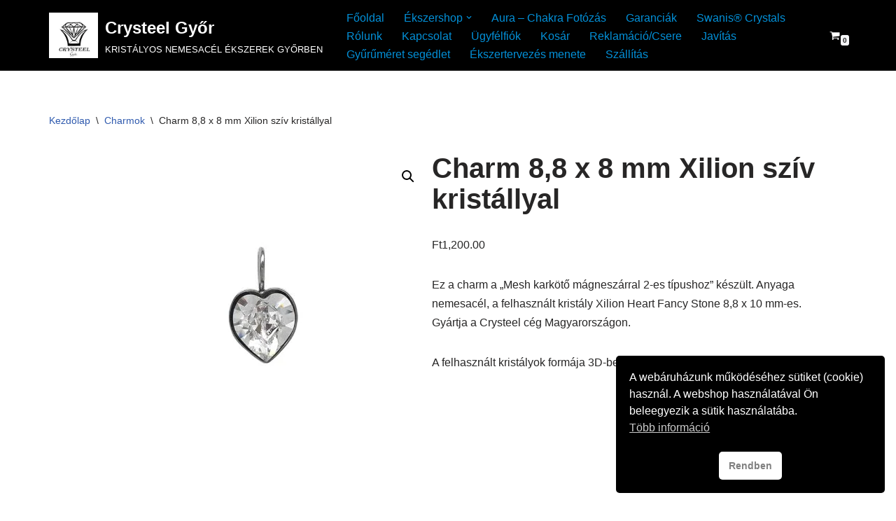

--- FILE ---
content_type: text/html; charset=UTF-8
request_url: https://crysteelgyor.hu/product/charm-88-x-8-mm-xilion-sziv-kristallyal/
body_size: 45946
content:
<!DOCTYPE html>
<html lang="hu">

<head>
	<meta charset="UTF-8">
	<meta name="viewport" content="width=device-width, initial-scale=1, minimum-scale=1">
	<link rel="profile" href="http://gmpg.org/xfn/11">
		<meta name='robots' content='index, follow, max-image-preview:large, max-snippet:-1, max-video-preview:-1' />
<script>window._wca = window._wca || [];</script>

	<!-- This site is optimized with the Yoast SEO plugin v26.8 - https://yoast.com/product/yoast-seo-wordpress/ -->
	<title>Charm 8,8 x 8 mm Xilion szív kristállyal - Crysteel Győr</title>
	<meta name="description" content="Anyaga nemesacél, a felhasznált kristály Xilion Heart Fancy Stone 8,8 x 10 mm-es. Gyártja a Crysteel cég Magyarországon." />
	<link rel="canonical" href="https://crysteelgyor.hu/product/charm-88-x-8-mm-xilion-sziv-kristallyal/" />
	<meta property="og:locale" content="hu_HU" />
	<meta property="og:type" content="article" />
	<meta property="og:title" content="Charm 8,8 x 8 mm Xilion szív kristállyal - Crysteel Győr" />
	<meta property="og:description" content="Anyaga nemesacél, a felhasznált kristály Xilion Heart Fancy Stone 8,8 x 10 mm-es. Gyártja a Crysteel cég Magyarországon." />
	<meta property="og:url" content="https://crysteelgyor.hu/product/charm-88-x-8-mm-xilion-sziv-kristallyal/" />
	<meta property="og:site_name" content="Crysteel Győr" />
	<meta property="article:publisher" content="https://www.facebook.com/crysteelgyor" />
	<meta property="article:modified_time" content="2021-02-10T05:14:26+00:00" />
	<meta property="og:image" content="https://crysteelgyor.hu/wp-content/uploads/2020/07/Charm-4884mm88x8.jpg" />
	<meta property="og:image:width" content="500" />
	<meta property="og:image:height" content="500" />
	<meta property="og:image:type" content="image/jpeg" />
	<meta name="twitter:card" content="summary_large_image" />
	<meta name="twitter:site" content="@AdamMednyanszky" />
	<script type="application/ld+json" class="yoast-schema-graph">{"@context":"https://schema.org","@graph":[{"@type":"WebPage","@id":"https://crysteelgyor.hu/product/charm-88-x-8-mm-xilion-sziv-kristallyal/","url":"https://crysteelgyor.hu/product/charm-88-x-8-mm-xilion-sziv-kristallyal/","name":"Charm 8,8 x 8 mm Xilion szív kristállyal - Crysteel Győr","isPartOf":{"@id":"https://crysteelgyor.hu/#website"},"primaryImageOfPage":{"@id":"https://crysteelgyor.hu/product/charm-88-x-8-mm-xilion-sziv-kristallyal/#primaryimage"},"image":{"@id":"https://crysteelgyor.hu/product/charm-88-x-8-mm-xilion-sziv-kristallyal/#primaryimage"},"thumbnailUrl":"https://i0.wp.com/crysteelgyor.hu/wp-content/uploads/2020/07/Charm-4884mm88x8.jpg?fit=500%2C500&ssl=1","datePublished":"2020-07-02T08:03:42+00:00","dateModified":"2021-02-10T05:14:26+00:00","description":"Anyaga nemesacél, a felhasznált kristály Xilion Heart Fancy Stone 8,8 x 10 mm-es. Gyártja a Crysteel cég Magyarországon.","breadcrumb":{"@id":"https://crysteelgyor.hu/product/charm-88-x-8-mm-xilion-sziv-kristallyal/#breadcrumb"},"inLanguage":"hu","potentialAction":[{"@type":"ReadAction","target":["https://crysteelgyor.hu/product/charm-88-x-8-mm-xilion-sziv-kristallyal/"]}]},{"@type":"ImageObject","inLanguage":"hu","@id":"https://crysteelgyor.hu/product/charm-88-x-8-mm-xilion-sziv-kristallyal/#primaryimage","url":"https://i0.wp.com/crysteelgyor.hu/wp-content/uploads/2020/07/Charm-4884mm88x8.jpg?fit=500%2C500&ssl=1","contentUrl":"https://i0.wp.com/crysteelgyor.hu/wp-content/uploads/2020/07/Charm-4884mm88x8.jpg?fit=500%2C500&ssl=1","width":500,"height":500},{"@type":"BreadcrumbList","@id":"https://crysteelgyor.hu/product/charm-88-x-8-mm-xilion-sziv-kristallyal/#breadcrumb","itemListElement":[{"@type":"ListItem","position":1,"name":"Kezdőlap","item":"https://crysteelgyor.hu/"},{"@type":"ListItem","position":2,"name":"Ékszershop","item":"https://crysteelgyor.hu/ekszershop/"},{"@type":"ListItem","position":3,"name":"Charm 8,8 x 8 mm Xilion szív kristállyal"}]},{"@type":"WebSite","@id":"https://crysteelgyor.hu/#website","url":"https://crysteelgyor.hu/","name":"Crysteel Győr","description":"KRISTÁLYOS NEMESACÉL ÉKSZEREK GYŐRBEN","publisher":{"@id":"https://crysteelgyor.hu/#organization"},"potentialAction":[{"@type":"SearchAction","target":{"@type":"EntryPoint","urlTemplate":"https://crysteelgyor.hu/?s={search_term_string}"},"query-input":{"@type":"PropertyValueSpecification","valueRequired":true,"valueName":"search_term_string"}}],"inLanguage":"hu"},{"@type":"Organization","@id":"https://crysteelgyor.hu/#organization","name":"Crysteel Győr","url":"https://crysteelgyor.hu/","logo":{"@type":"ImageObject","inLanguage":"hu","@id":"https://crysteelgyor.hu/#/schema/logo/image/","url":"https://crysteelgyor.hu/wp-content/uploads/2023/03/crysteel-gyor-bolt-2023-e1679490871925-889x1024.jpg","contentUrl":"https://crysteelgyor.hu/wp-content/uploads/2023/03/crysteel-gyor-bolt-2023-e1679490871925-889x1024.jpg","width":889,"height":1024,"caption":"Crysteel Győr"},"image":{"@id":"https://crysteelgyor.hu/#/schema/logo/image/"},"sameAs":["https://www.facebook.com/crysteelgyor","https://x.com/AdamMednyanszky","https://www.instagram.com/crysteel_gyor/"]}]}</script>
	<!-- / Yoast SEO plugin. -->


<link rel='dns-prefetch' href='//stats.wp.com' />
<link rel='dns-prefetch' href='//capi-automation.s3.us-east-2.amazonaws.com' />
<link rel='preconnect' href='//i0.wp.com' />
<link rel='preconnect' href='//c0.wp.com' />
<link rel="alternate" title="oEmbed (JSON)" type="application/json+oembed" href="https://crysteelgyor.hu/wp-json/oembed/1.0/embed?url=https%3A%2F%2Fcrysteelgyor.hu%2Fproduct%2Fcharm-88-x-8-mm-xilion-sziv-kristallyal%2F" />
<link rel="alternate" title="oEmbed (XML)" type="text/xml+oembed" href="https://crysteelgyor.hu/wp-json/oembed/1.0/embed?url=https%3A%2F%2Fcrysteelgyor.hu%2Fproduct%2Fcharm-88-x-8-mm-xilion-sziv-kristallyal%2F&#038;format=xml" />
		<!-- This site uses the Google Analytics by MonsterInsights plugin v9.11.1 - Using Analytics tracking - https://www.monsterinsights.com/ -->
							<script src="//www.googletagmanager.com/gtag/js?id=G-8MY2QM4H9T"  data-cfasync="false" data-wpfc-render="false" async></script>
			<script data-cfasync="false" data-wpfc-render="false">
				var mi_version = '9.11.1';
				var mi_track_user = true;
				var mi_no_track_reason = '';
								var MonsterInsightsDefaultLocations = {"page_location":"https:\/\/crysteelgyor.hu\/product\/charm-88-x-8-mm-xilion-sziv-kristallyal\/"};
								if ( typeof MonsterInsightsPrivacyGuardFilter === 'function' ) {
					var MonsterInsightsLocations = (typeof MonsterInsightsExcludeQuery === 'object') ? MonsterInsightsPrivacyGuardFilter( MonsterInsightsExcludeQuery ) : MonsterInsightsPrivacyGuardFilter( MonsterInsightsDefaultLocations );
				} else {
					var MonsterInsightsLocations = (typeof MonsterInsightsExcludeQuery === 'object') ? MonsterInsightsExcludeQuery : MonsterInsightsDefaultLocations;
				}

								var disableStrs = [
										'ga-disable-G-8MY2QM4H9T',
									];

				/* Function to detect opted out users */
				function __gtagTrackerIsOptedOut() {
					for (var index = 0; index < disableStrs.length; index++) {
						if (document.cookie.indexOf(disableStrs[index] + '=true') > -1) {
							return true;
						}
					}

					return false;
				}

				/* Disable tracking if the opt-out cookie exists. */
				if (__gtagTrackerIsOptedOut()) {
					for (var index = 0; index < disableStrs.length; index++) {
						window[disableStrs[index]] = true;
					}
				}

				/* Opt-out function */
				function __gtagTrackerOptout() {
					for (var index = 0; index < disableStrs.length; index++) {
						document.cookie = disableStrs[index] + '=true; expires=Thu, 31 Dec 2099 23:59:59 UTC; path=/';
						window[disableStrs[index]] = true;
					}
				}

				if ('undefined' === typeof gaOptout) {
					function gaOptout() {
						__gtagTrackerOptout();
					}
				}
								window.dataLayer = window.dataLayer || [];

				window.MonsterInsightsDualTracker = {
					helpers: {},
					trackers: {},
				};
				if (mi_track_user) {
					function __gtagDataLayer() {
						dataLayer.push(arguments);
					}

					function __gtagTracker(type, name, parameters) {
						if (!parameters) {
							parameters = {};
						}

						if (parameters.send_to) {
							__gtagDataLayer.apply(null, arguments);
							return;
						}

						if (type === 'event') {
														parameters.send_to = monsterinsights_frontend.v4_id;
							var hookName = name;
							if (typeof parameters['event_category'] !== 'undefined') {
								hookName = parameters['event_category'] + ':' + name;
							}

							if (typeof MonsterInsightsDualTracker.trackers[hookName] !== 'undefined') {
								MonsterInsightsDualTracker.trackers[hookName](parameters);
							} else {
								__gtagDataLayer('event', name, parameters);
							}
							
						} else {
							__gtagDataLayer.apply(null, arguments);
						}
					}

					__gtagTracker('js', new Date());
					__gtagTracker('set', {
						'developer_id.dZGIzZG': true,
											});
					if ( MonsterInsightsLocations.page_location ) {
						__gtagTracker('set', MonsterInsightsLocations);
					}
										__gtagTracker('config', 'G-8MY2QM4H9T', {"forceSSL":"true","link_attribution":"true"} );
										window.gtag = __gtagTracker;										(function () {
						/* https://developers.google.com/analytics/devguides/collection/analyticsjs/ */
						/* ga and __gaTracker compatibility shim. */
						var noopfn = function () {
							return null;
						};
						var newtracker = function () {
							return new Tracker();
						};
						var Tracker = function () {
							return null;
						};
						var p = Tracker.prototype;
						p.get = noopfn;
						p.set = noopfn;
						p.send = function () {
							var args = Array.prototype.slice.call(arguments);
							args.unshift('send');
							__gaTracker.apply(null, args);
						};
						var __gaTracker = function () {
							var len = arguments.length;
							if (len === 0) {
								return;
							}
							var f = arguments[len - 1];
							if (typeof f !== 'object' || f === null || typeof f.hitCallback !== 'function') {
								if ('send' === arguments[0]) {
									var hitConverted, hitObject = false, action;
									if ('event' === arguments[1]) {
										if ('undefined' !== typeof arguments[3]) {
											hitObject = {
												'eventAction': arguments[3],
												'eventCategory': arguments[2],
												'eventLabel': arguments[4],
												'value': arguments[5] ? arguments[5] : 1,
											}
										}
									}
									if ('pageview' === arguments[1]) {
										if ('undefined' !== typeof arguments[2]) {
											hitObject = {
												'eventAction': 'page_view',
												'page_path': arguments[2],
											}
										}
									}
									if (typeof arguments[2] === 'object') {
										hitObject = arguments[2];
									}
									if (typeof arguments[5] === 'object') {
										Object.assign(hitObject, arguments[5]);
									}
									if ('undefined' !== typeof arguments[1].hitType) {
										hitObject = arguments[1];
										if ('pageview' === hitObject.hitType) {
											hitObject.eventAction = 'page_view';
										}
									}
									if (hitObject) {
										action = 'timing' === arguments[1].hitType ? 'timing_complete' : hitObject.eventAction;
										hitConverted = mapArgs(hitObject);
										__gtagTracker('event', action, hitConverted);
									}
								}
								return;
							}

							function mapArgs(args) {
								var arg, hit = {};
								var gaMap = {
									'eventCategory': 'event_category',
									'eventAction': 'event_action',
									'eventLabel': 'event_label',
									'eventValue': 'event_value',
									'nonInteraction': 'non_interaction',
									'timingCategory': 'event_category',
									'timingVar': 'name',
									'timingValue': 'value',
									'timingLabel': 'event_label',
									'page': 'page_path',
									'location': 'page_location',
									'title': 'page_title',
									'referrer' : 'page_referrer',
								};
								for (arg in args) {
																		if (!(!args.hasOwnProperty(arg) || !gaMap.hasOwnProperty(arg))) {
										hit[gaMap[arg]] = args[arg];
									} else {
										hit[arg] = args[arg];
									}
								}
								return hit;
							}

							try {
								f.hitCallback();
							} catch (ex) {
							}
						};
						__gaTracker.create = newtracker;
						__gaTracker.getByName = newtracker;
						__gaTracker.getAll = function () {
							return [];
						};
						__gaTracker.remove = noopfn;
						__gaTracker.loaded = true;
						window['__gaTracker'] = __gaTracker;
					})();
									} else {
										console.log("");
					(function () {
						function __gtagTracker() {
							return null;
						}

						window['__gtagTracker'] = __gtagTracker;
						window['gtag'] = __gtagTracker;
					})();
									}
			</script>
							<!-- / Google Analytics by MonsterInsights -->
		<style id='wp-img-auto-sizes-contain-inline-css'>
img:is([sizes=auto i],[sizes^="auto," i]){contain-intrinsic-size:3000px 1500px}
/*# sourceURL=wp-img-auto-sizes-contain-inline-css */
</style>
<link rel='stylesheet' id='vp-woo-pont-picker-block-css' href='https://crysteelgyor.hu/wp-content/plugins/hungarian-pickup-points-for-woocommerce/build/style-pont-picker-block.css?ver=4.0.4' media='all' />
<style id='wp-emoji-styles-inline-css'>

	img.wp-smiley, img.emoji {
		display: inline !important;
		border: none !important;
		box-shadow: none !important;
		height: 1em !important;
		width: 1em !important;
		margin: 0 0.07em !important;
		vertical-align: -0.1em !important;
		background: none !important;
		padding: 0 !important;
	}
/*# sourceURL=wp-emoji-styles-inline-css */
</style>
<link rel='stylesheet' id='wp-block-library-css' href='https://c0.wp.com/c/6.9/wp-includes/css/dist/block-library/style.min.css' media='all' />
<style id='classic-theme-styles-inline-css'>
/*! This file is auto-generated */
.wp-block-button__link{color:#fff;background-color:#32373c;border-radius:9999px;box-shadow:none;text-decoration:none;padding:calc(.667em + 2px) calc(1.333em + 2px);font-size:1.125em}.wp-block-file__button{background:#32373c;color:#fff;text-decoration:none}
/*# sourceURL=/wp-includes/css/classic-themes.min.css */
</style>
<link rel='stylesheet' id='mediaelement-css' href='https://c0.wp.com/c/6.9/wp-includes/js/mediaelement/mediaelementplayer-legacy.min.css' media='all' />
<link rel='stylesheet' id='wp-mediaelement-css' href='https://c0.wp.com/c/6.9/wp-includes/js/mediaelement/wp-mediaelement.min.css' media='all' />
<style id='jetpack-sharing-buttons-style-inline-css'>
.jetpack-sharing-buttons__services-list{display:flex;flex-direction:row;flex-wrap:wrap;gap:0;list-style-type:none;margin:5px;padding:0}.jetpack-sharing-buttons__services-list.has-small-icon-size{font-size:12px}.jetpack-sharing-buttons__services-list.has-normal-icon-size{font-size:16px}.jetpack-sharing-buttons__services-list.has-large-icon-size{font-size:24px}.jetpack-sharing-buttons__services-list.has-huge-icon-size{font-size:36px}@media print{.jetpack-sharing-buttons__services-list{display:none!important}}.editor-styles-wrapper .wp-block-jetpack-sharing-buttons{gap:0;padding-inline-start:0}ul.jetpack-sharing-buttons__services-list.has-background{padding:1.25em 2.375em}
/*# sourceURL=https://crysteelgyor.hu/wp-content/plugins/jetpack/_inc/blocks/sharing-buttons/view.css */
</style>
<style id='global-styles-inline-css'>
:root{--wp--preset--aspect-ratio--square: 1;--wp--preset--aspect-ratio--4-3: 4/3;--wp--preset--aspect-ratio--3-4: 3/4;--wp--preset--aspect-ratio--3-2: 3/2;--wp--preset--aspect-ratio--2-3: 2/3;--wp--preset--aspect-ratio--16-9: 16/9;--wp--preset--aspect-ratio--9-16: 9/16;--wp--preset--color--black: #000000;--wp--preset--color--cyan-bluish-gray: #abb8c3;--wp--preset--color--white: #ffffff;--wp--preset--color--pale-pink: #f78da7;--wp--preset--color--vivid-red: #cf2e2e;--wp--preset--color--luminous-vivid-orange: #ff6900;--wp--preset--color--luminous-vivid-amber: #fcb900;--wp--preset--color--light-green-cyan: #7bdcb5;--wp--preset--color--vivid-green-cyan: #00d084;--wp--preset--color--pale-cyan-blue: #8ed1fc;--wp--preset--color--vivid-cyan-blue: #0693e3;--wp--preset--color--vivid-purple: #9b51e0;--wp--preset--color--neve-link-color: var(--nv-primary-accent);--wp--preset--color--neve-link-hover-color: var(--nv-secondary-accent);--wp--preset--color--nv-site-bg: var(--nv-site-bg);--wp--preset--color--nv-light-bg: var(--nv-light-bg);--wp--preset--color--nv-dark-bg: var(--nv-dark-bg);--wp--preset--color--neve-text-color: var(--nv-text-color);--wp--preset--color--nv-text-dark-bg: var(--nv-text-dark-bg);--wp--preset--color--nv-c-1: var(--nv-c-1);--wp--preset--color--nv-c-2: var(--nv-c-2);--wp--preset--gradient--vivid-cyan-blue-to-vivid-purple: linear-gradient(135deg,rgb(6,147,227) 0%,rgb(155,81,224) 100%);--wp--preset--gradient--light-green-cyan-to-vivid-green-cyan: linear-gradient(135deg,rgb(122,220,180) 0%,rgb(0,208,130) 100%);--wp--preset--gradient--luminous-vivid-amber-to-luminous-vivid-orange: linear-gradient(135deg,rgb(252,185,0) 0%,rgb(255,105,0) 100%);--wp--preset--gradient--luminous-vivid-orange-to-vivid-red: linear-gradient(135deg,rgb(255,105,0) 0%,rgb(207,46,46) 100%);--wp--preset--gradient--very-light-gray-to-cyan-bluish-gray: linear-gradient(135deg,rgb(238,238,238) 0%,rgb(169,184,195) 100%);--wp--preset--gradient--cool-to-warm-spectrum: linear-gradient(135deg,rgb(74,234,220) 0%,rgb(151,120,209) 20%,rgb(207,42,186) 40%,rgb(238,44,130) 60%,rgb(251,105,98) 80%,rgb(254,248,76) 100%);--wp--preset--gradient--blush-light-purple: linear-gradient(135deg,rgb(255,206,236) 0%,rgb(152,150,240) 100%);--wp--preset--gradient--blush-bordeaux: linear-gradient(135deg,rgb(254,205,165) 0%,rgb(254,45,45) 50%,rgb(107,0,62) 100%);--wp--preset--gradient--luminous-dusk: linear-gradient(135deg,rgb(255,203,112) 0%,rgb(199,81,192) 50%,rgb(65,88,208) 100%);--wp--preset--gradient--pale-ocean: linear-gradient(135deg,rgb(255,245,203) 0%,rgb(182,227,212) 50%,rgb(51,167,181) 100%);--wp--preset--gradient--electric-grass: linear-gradient(135deg,rgb(202,248,128) 0%,rgb(113,206,126) 100%);--wp--preset--gradient--midnight: linear-gradient(135deg,rgb(2,3,129) 0%,rgb(40,116,252) 100%);--wp--preset--font-size--small: 13px;--wp--preset--font-size--medium: 20px;--wp--preset--font-size--large: 36px;--wp--preset--font-size--x-large: 42px;--wp--preset--spacing--20: 0.44rem;--wp--preset--spacing--30: 0.67rem;--wp--preset--spacing--40: 1rem;--wp--preset--spacing--50: 1.5rem;--wp--preset--spacing--60: 2.25rem;--wp--preset--spacing--70: 3.38rem;--wp--preset--spacing--80: 5.06rem;--wp--preset--shadow--natural: 6px 6px 9px rgba(0, 0, 0, 0.2);--wp--preset--shadow--deep: 12px 12px 50px rgba(0, 0, 0, 0.4);--wp--preset--shadow--sharp: 6px 6px 0px rgba(0, 0, 0, 0.2);--wp--preset--shadow--outlined: 6px 6px 0px -3px rgb(255, 255, 255), 6px 6px rgb(0, 0, 0);--wp--preset--shadow--crisp: 6px 6px 0px rgb(0, 0, 0);}:where(.is-layout-flex){gap: 0.5em;}:where(.is-layout-grid){gap: 0.5em;}body .is-layout-flex{display: flex;}.is-layout-flex{flex-wrap: wrap;align-items: center;}.is-layout-flex > :is(*, div){margin: 0;}body .is-layout-grid{display: grid;}.is-layout-grid > :is(*, div){margin: 0;}:where(.wp-block-columns.is-layout-flex){gap: 2em;}:where(.wp-block-columns.is-layout-grid){gap: 2em;}:where(.wp-block-post-template.is-layout-flex){gap: 1.25em;}:where(.wp-block-post-template.is-layout-grid){gap: 1.25em;}.has-black-color{color: var(--wp--preset--color--black) !important;}.has-cyan-bluish-gray-color{color: var(--wp--preset--color--cyan-bluish-gray) !important;}.has-white-color{color: var(--wp--preset--color--white) !important;}.has-pale-pink-color{color: var(--wp--preset--color--pale-pink) !important;}.has-vivid-red-color{color: var(--wp--preset--color--vivid-red) !important;}.has-luminous-vivid-orange-color{color: var(--wp--preset--color--luminous-vivid-orange) !important;}.has-luminous-vivid-amber-color{color: var(--wp--preset--color--luminous-vivid-amber) !important;}.has-light-green-cyan-color{color: var(--wp--preset--color--light-green-cyan) !important;}.has-vivid-green-cyan-color{color: var(--wp--preset--color--vivid-green-cyan) !important;}.has-pale-cyan-blue-color{color: var(--wp--preset--color--pale-cyan-blue) !important;}.has-vivid-cyan-blue-color{color: var(--wp--preset--color--vivid-cyan-blue) !important;}.has-vivid-purple-color{color: var(--wp--preset--color--vivid-purple) !important;}.has-neve-link-color-color{color: var(--wp--preset--color--neve-link-color) !important;}.has-neve-link-hover-color-color{color: var(--wp--preset--color--neve-link-hover-color) !important;}.has-nv-site-bg-color{color: var(--wp--preset--color--nv-site-bg) !important;}.has-nv-light-bg-color{color: var(--wp--preset--color--nv-light-bg) !important;}.has-nv-dark-bg-color{color: var(--wp--preset--color--nv-dark-bg) !important;}.has-neve-text-color-color{color: var(--wp--preset--color--neve-text-color) !important;}.has-nv-text-dark-bg-color{color: var(--wp--preset--color--nv-text-dark-bg) !important;}.has-nv-c-1-color{color: var(--wp--preset--color--nv-c-1) !important;}.has-nv-c-2-color{color: var(--wp--preset--color--nv-c-2) !important;}.has-black-background-color{background-color: var(--wp--preset--color--black) !important;}.has-cyan-bluish-gray-background-color{background-color: var(--wp--preset--color--cyan-bluish-gray) !important;}.has-white-background-color{background-color: var(--wp--preset--color--white) !important;}.has-pale-pink-background-color{background-color: var(--wp--preset--color--pale-pink) !important;}.has-vivid-red-background-color{background-color: var(--wp--preset--color--vivid-red) !important;}.has-luminous-vivid-orange-background-color{background-color: var(--wp--preset--color--luminous-vivid-orange) !important;}.has-luminous-vivid-amber-background-color{background-color: var(--wp--preset--color--luminous-vivid-amber) !important;}.has-light-green-cyan-background-color{background-color: var(--wp--preset--color--light-green-cyan) !important;}.has-vivid-green-cyan-background-color{background-color: var(--wp--preset--color--vivid-green-cyan) !important;}.has-pale-cyan-blue-background-color{background-color: var(--wp--preset--color--pale-cyan-blue) !important;}.has-vivid-cyan-blue-background-color{background-color: var(--wp--preset--color--vivid-cyan-blue) !important;}.has-vivid-purple-background-color{background-color: var(--wp--preset--color--vivid-purple) !important;}.has-neve-link-color-background-color{background-color: var(--wp--preset--color--neve-link-color) !important;}.has-neve-link-hover-color-background-color{background-color: var(--wp--preset--color--neve-link-hover-color) !important;}.has-nv-site-bg-background-color{background-color: var(--wp--preset--color--nv-site-bg) !important;}.has-nv-light-bg-background-color{background-color: var(--wp--preset--color--nv-light-bg) !important;}.has-nv-dark-bg-background-color{background-color: var(--wp--preset--color--nv-dark-bg) !important;}.has-neve-text-color-background-color{background-color: var(--wp--preset--color--neve-text-color) !important;}.has-nv-text-dark-bg-background-color{background-color: var(--wp--preset--color--nv-text-dark-bg) !important;}.has-nv-c-1-background-color{background-color: var(--wp--preset--color--nv-c-1) !important;}.has-nv-c-2-background-color{background-color: var(--wp--preset--color--nv-c-2) !important;}.has-black-border-color{border-color: var(--wp--preset--color--black) !important;}.has-cyan-bluish-gray-border-color{border-color: var(--wp--preset--color--cyan-bluish-gray) !important;}.has-white-border-color{border-color: var(--wp--preset--color--white) !important;}.has-pale-pink-border-color{border-color: var(--wp--preset--color--pale-pink) !important;}.has-vivid-red-border-color{border-color: var(--wp--preset--color--vivid-red) !important;}.has-luminous-vivid-orange-border-color{border-color: var(--wp--preset--color--luminous-vivid-orange) !important;}.has-luminous-vivid-amber-border-color{border-color: var(--wp--preset--color--luminous-vivid-amber) !important;}.has-light-green-cyan-border-color{border-color: var(--wp--preset--color--light-green-cyan) !important;}.has-vivid-green-cyan-border-color{border-color: var(--wp--preset--color--vivid-green-cyan) !important;}.has-pale-cyan-blue-border-color{border-color: var(--wp--preset--color--pale-cyan-blue) !important;}.has-vivid-cyan-blue-border-color{border-color: var(--wp--preset--color--vivid-cyan-blue) !important;}.has-vivid-purple-border-color{border-color: var(--wp--preset--color--vivid-purple) !important;}.has-neve-link-color-border-color{border-color: var(--wp--preset--color--neve-link-color) !important;}.has-neve-link-hover-color-border-color{border-color: var(--wp--preset--color--neve-link-hover-color) !important;}.has-nv-site-bg-border-color{border-color: var(--wp--preset--color--nv-site-bg) !important;}.has-nv-light-bg-border-color{border-color: var(--wp--preset--color--nv-light-bg) !important;}.has-nv-dark-bg-border-color{border-color: var(--wp--preset--color--nv-dark-bg) !important;}.has-neve-text-color-border-color{border-color: var(--wp--preset--color--neve-text-color) !important;}.has-nv-text-dark-bg-border-color{border-color: var(--wp--preset--color--nv-text-dark-bg) !important;}.has-nv-c-1-border-color{border-color: var(--wp--preset--color--nv-c-1) !important;}.has-nv-c-2-border-color{border-color: var(--wp--preset--color--nv-c-2) !important;}.has-vivid-cyan-blue-to-vivid-purple-gradient-background{background: var(--wp--preset--gradient--vivid-cyan-blue-to-vivid-purple) !important;}.has-light-green-cyan-to-vivid-green-cyan-gradient-background{background: var(--wp--preset--gradient--light-green-cyan-to-vivid-green-cyan) !important;}.has-luminous-vivid-amber-to-luminous-vivid-orange-gradient-background{background: var(--wp--preset--gradient--luminous-vivid-amber-to-luminous-vivid-orange) !important;}.has-luminous-vivid-orange-to-vivid-red-gradient-background{background: var(--wp--preset--gradient--luminous-vivid-orange-to-vivid-red) !important;}.has-very-light-gray-to-cyan-bluish-gray-gradient-background{background: var(--wp--preset--gradient--very-light-gray-to-cyan-bluish-gray) !important;}.has-cool-to-warm-spectrum-gradient-background{background: var(--wp--preset--gradient--cool-to-warm-spectrum) !important;}.has-blush-light-purple-gradient-background{background: var(--wp--preset--gradient--blush-light-purple) !important;}.has-blush-bordeaux-gradient-background{background: var(--wp--preset--gradient--blush-bordeaux) !important;}.has-luminous-dusk-gradient-background{background: var(--wp--preset--gradient--luminous-dusk) !important;}.has-pale-ocean-gradient-background{background: var(--wp--preset--gradient--pale-ocean) !important;}.has-electric-grass-gradient-background{background: var(--wp--preset--gradient--electric-grass) !important;}.has-midnight-gradient-background{background: var(--wp--preset--gradient--midnight) !important;}.has-small-font-size{font-size: var(--wp--preset--font-size--small) !important;}.has-medium-font-size{font-size: var(--wp--preset--font-size--medium) !important;}.has-large-font-size{font-size: var(--wp--preset--font-size--large) !important;}.has-x-large-font-size{font-size: var(--wp--preset--font-size--x-large) !important;}
:where(.wp-block-post-template.is-layout-flex){gap: 1.25em;}:where(.wp-block-post-template.is-layout-grid){gap: 1.25em;}
:where(.wp-block-term-template.is-layout-flex){gap: 1.25em;}:where(.wp-block-term-template.is-layout-grid){gap: 1.25em;}
:where(.wp-block-columns.is-layout-flex){gap: 2em;}:where(.wp-block-columns.is-layout-grid){gap: 2em;}
:root :where(.wp-block-pullquote){font-size: 1.5em;line-height: 1.6;}
/*# sourceURL=global-styles-inline-css */
</style>
<link rel='stylesheet' id='wapf-frontend-css-css' href='https://crysteelgyor.hu/wp-content/plugins/advanced-product-fields-for-woocommerce/assets/css/frontend.min.css?ver=1.6.18' media='all' />
<link rel='stylesheet' id='contact-form-7-css' href='https://crysteelgyor.hu/wp-content/plugins/contact-form-7/includes/css/styles.css?ver=6.1.4' media='all' />
<link rel='stylesheet' id='photoswipe-css' href='https://c0.wp.com/p/woocommerce/10.4.3/assets/css/photoswipe/photoswipe.min.css' media='all' />
<link rel='stylesheet' id='photoswipe-default-skin-css' href='https://c0.wp.com/p/woocommerce/10.4.3/assets/css/photoswipe/default-skin/default-skin.min.css' media='all' />
<link rel='stylesheet' id='woocommerce-layout-css' href='https://c0.wp.com/p/woocommerce/10.4.3/assets/css/woocommerce-layout.css' media='all' />
<style id='woocommerce-layout-inline-css'>

	.infinite-scroll .woocommerce-pagination {
		display: none;
	}
/*# sourceURL=woocommerce-layout-inline-css */
</style>
<link rel='stylesheet' id='woocommerce-smallscreen-css' href='https://c0.wp.com/p/woocommerce/10.4.3/assets/css/woocommerce-smallscreen.css' media='only screen and (max-width: 768px)' />
<link rel='stylesheet' id='woocommerce-general-css' href='https://c0.wp.com/p/woocommerce/10.4.3/assets/css/woocommerce.css' media='all' />
<style id='woocommerce-inline-inline-css'>
.woocommerce form .form-row .required { visibility: visible; }
/*# sourceURL=woocommerce-inline-inline-css */
</style>
<link rel='stylesheet' id='nsc_bar_nice-cookie-consent-css' href='https://crysteelgyor.hu/wp-content/plugins/beautiful-and-responsive-cookie-consent/public/cookieNSCconsent.min.css?ver=4.9.2' media='all' />
<link rel='stylesheet' id='WCPAY_EXPRESS_CHECKOUT_ECE-css' href='https://crysteelgyor.hu/wp-content/plugins/woocommerce-payments/dist/express-checkout.css?ver=10.4.0' media='all' />
<link rel='stylesheet' id='neve-woocommerce-css' href='https://crysteelgyor.hu/wp-content/themes/neve/assets/css/woocommerce.min.css?ver=4.2.1' media='all' />
<link rel='stylesheet' id='neve-style-css' href='https://crysteelgyor.hu/wp-content/themes/neve/style-main-new.min.css?ver=4.2.1' media='all' />
<style id='neve-style-inline-css'>
.is-menu-sidebar .header-menu-sidebar { visibility: visible; }.is-menu-sidebar.menu_sidebar_slide_left .header-menu-sidebar { transform: translate3d(0, 0, 0); left: 0; }.is-menu-sidebar.menu_sidebar_slide_right .header-menu-sidebar { transform: translate3d(0, 0, 0); right: 0; }.is-menu-sidebar.menu_sidebar_pull_right .header-menu-sidebar, .is-menu-sidebar.menu_sidebar_pull_left .header-menu-sidebar { transform: translateX(0); }.is-menu-sidebar.menu_sidebar_dropdown .header-menu-sidebar { height: auto; }.is-menu-sidebar.menu_sidebar_dropdown .header-menu-sidebar-inner { max-height: 400px; padding: 20px 0; }.is-menu-sidebar.menu_sidebar_full_canvas .header-menu-sidebar { opacity: 1; }.header-menu-sidebar .menu-item-nav-search:not(.floating) { pointer-events: none; }.header-menu-sidebar .menu-item-nav-search .is-menu-sidebar { pointer-events: unset; }@media screen and (max-width: 960px) { .builder-item.cr .item--inner { --textalign: center; --justify: center; } }
.nv-meta-list li.meta:not(:last-child):after { content:"/" }.nv-meta-list .no-mobile{
			display:none;
		}.nv-meta-list li.last::after{
			content: ""!important;
		}@media (min-width: 769px) {
			.nv-meta-list .no-mobile {
				display: inline-block;
			}
			.nv-meta-list li.last:not(:last-child)::after {
		 		content: "/" !important;
			}
		}
 :root{ --container: 748px;--postwidth:100%; --primarybtnbg: var(--nv-primary-accent); --primarybtnhoverbg: var(--nv-primary-accent); --primarybtncolor: #ffffff; --secondarybtncolor: var(--nv-primary-accent); --primarybtnhovercolor: #ffffff; --secondarybtnhovercolor: var(--nv-primary-accent);--primarybtnborderradius:3px;--secondarybtnborderradius:3px;--secondarybtnborderwidth:3px;--btnpadding:13px 15px;--primarybtnpadding:13px 15px;--secondarybtnpadding:calc(13px - 3px) calc(15px - 3px); --bodyfontfamily: Arial,Helvetica,sans-serif; --bodyfontsize: 15px; --bodylineheight: 1.6; --bodyletterspacing: 0px; --bodyfontweight: 400; --h1fontsize: 36px; --h1fontweight: 700; --h1lineheight: 1.2; --h1letterspacing: 0px; --h1texttransform: none; --h2fontsize: 28px; --h2fontweight: 700; --h2lineheight: 1.3; --h2letterspacing: 0px; --h2texttransform: none; --h3fontsize: 24px; --h3fontweight: 700; --h3lineheight: 1.4; --h3letterspacing: 0px; --h3texttransform: none; --h4fontsize: 20px; --h4fontweight: 700; --h4lineheight: 1.6; --h4letterspacing: 0px; --h4texttransform: none; --h5fontsize: 16px; --h5fontweight: 700; --h5lineheight: 1.6; --h5letterspacing: 0px; --h5texttransform: none; --h6fontsize: 14px; --h6fontweight: 700; --h6lineheight: 1.6; --h6letterspacing: 0px; --h6texttransform: none;--formfieldborderwidth:2px;--formfieldborderradius:3px; --formfieldbgcolor: var(--nv-site-bg); --formfieldbordercolor: #dddddd; --formfieldcolor: var(--nv-text-color);--formfieldpadding:10px 12px; } .nv-index-posts{ --borderradius:0px; } .has-neve-button-color-color{ color: var(--nv-primary-accent)!important; } .has-neve-button-color-background-color{ background-color: var(--nv-primary-accent)!important; } .single-post-container .alignfull > [class*="__inner-container"], .single-post-container .alignwide > [class*="__inner-container"]{ max-width:718px } .single-product .alignfull > [class*="__inner-container"], .single-product .alignwide > [class*="__inner-container"]{ max-width:718px } .nv-meta-list{ --avatarsize: 20px; } .single .nv-meta-list{ --avatarsize: 20px; } .nv-is-boxed.nv-comments-wrap{ --padding:20px; } .nv-is-boxed.comment-respond{ --padding:20px; } .single:not(.single-product), .page{ --c-vspace:0 0 0 0;; } .scroll-to-top{ --color: var(--nv-text-dark-bg);--padding:8px 10px; --borderradius: 3px; --bgcolor: var(--nv-primary-accent); --hovercolor: var(--nv-text-dark-bg); --hoverbgcolor: var(--nv-primary-accent);--size:16px; } .global-styled{ --bgcolor: var(--nv-site-bg); } .header-top{ --rowbcolor: var(--nv-light-bg); --color: var(--nv-text-color); --bgcolor: var(--nv-site-bg); } .header-main{ --rowbcolor: var(--nv-light-bg); --color: #ffffff; --bgcolor: #000000; } .header-bottom{ --rowbcolor: var(--nv-light-bg); --color: var(--nv-text-color); --bgcolor: var(--nv-site-bg); } .header-menu-sidebar-bg{ --justify: flex-start; --textalign: left;--flexg: 1;--wrapdropdownwidth: auto; --color: var(--nv-text-color); --bgcolor: var(--nv-site-bg); } .header-menu-sidebar{ width: 360px; } .builder-item--logo{ --maxwidth: 40px; --fs: 24px;--padding:10px 0;--margin:0; --textalign: left;--justify: flex-start; } .builder-item--nav-icon,.header-menu-sidebar .close-sidebar-panel .navbar-toggle{ --borderradius:0; } .builder-item--nav-icon{ --label-margin:0 5px 0 0;;--padding:10px 15px;--margin:0; } .builder-item--primary-menu{ --color: #0390d8; --hovercolor: var(--nv-secondary-accent); --hovertextcolor: var(--nv-text-color); --activecolor: #0390d8; --spacing: 20px; --height: 25px;--padding:0;--margin:0; --fontsize: 1em; --lineheight: 1.6; --letterspacing: 0px; --fontweight: 500; --texttransform: none; --iconsize: 1em; } .hfg-is-group.has-primary-menu .inherit-ff{ --inheritedfw: 500; } .builder-item--header_cart_icon{ --iconsize: 15px; --labelsize: 15px;--padding:0 10px;--margin:0; } .footer-top-inner .row{ grid-template-columns:repeat(4, 1fr); --valign: flex-start; } .footer-top{ --rowbcolor: var(--nv-light-bg); --color: #ffffff; --bgcolor: #000000; } .footer-main-inner .row{ grid-template-columns:1fr 1fr 1fr; --valign: flex-start; } .footer-main{ --rowbcolor: var(--nv-light-bg); --color: var(--nv-text-color); --bgcolor: var(--nv-site-bg); } .footer-bottom-inner .row{ grid-template-columns:1fr 1fr 1fr; --valign: flex-start; } .footer-bottom{ --rowbcolor: var(--nv-light-bg); --color: #000000; --bgcolor: #000000; } .builder-item--footer-one-widgets{ --padding:0;--margin:0; --textalign: left;--justify: flex-start; } .builder-item--footer-three-widgets{ --padding:0;--margin:0; --textalign: left;--justify: flex-start; } .builder-item--footer-four-widgets{ --padding:0;--margin:0; --textalign: left;--justify: flex-start; } .builder-item--footer-menu{ --hovercolor: var(--nv-primary-accent); --spacing: 20px; --height: 25px;--padding:0;--margin:0; --fontsize: 1em; --lineheight: 1.6; --letterspacing: 0px; --fontweight: 500; --texttransform: none; --iconsize: 1em; --textalign: left;--justify: flex-start; } @media(min-width: 576px){ :root{ --container: 992px;--postwidth:50%;--btnpadding:13px 15px;--primarybtnpadding:13px 15px;--secondarybtnpadding:calc(13px - 3px) calc(15px - 3px); --bodyfontsize: 16px; --bodylineheight: 1.6; --bodyletterspacing: 0px; --h1fontsize: 38px; --h1lineheight: 1.2; --h1letterspacing: 0px; --h2fontsize: 30px; --h2lineheight: 1.2; --h2letterspacing: 0px; --h3fontsize: 26px; --h3lineheight: 1.4; --h3letterspacing: 0px; --h4fontsize: 22px; --h4lineheight: 1.5; --h4letterspacing: 0px; --h5fontsize: 18px; --h5lineheight: 1.6; --h5letterspacing: 0px; --h6fontsize: 14px; --h6lineheight: 1.6; --h6letterspacing: 0px; } .single-post-container .alignfull > [class*="__inner-container"], .single-post-container .alignwide > [class*="__inner-container"]{ max-width:962px } .single-product .alignfull > [class*="__inner-container"], .single-product .alignwide > [class*="__inner-container"]{ max-width:962px } .nv-meta-list{ --avatarsize: 20px; } .single .nv-meta-list{ --avatarsize: 20px; } .nv-is-boxed.nv-comments-wrap{ --padding:30px; } .nv-is-boxed.comment-respond{ --padding:30px; } .single:not(.single-product), .page{ --c-vspace:0 0 0 0;; } .scroll-to-top{ --padding:8px 10px;--size:16px; } .header-menu-sidebar-bg{ --justify: flex-start; --textalign: left;--flexg: 1;--wrapdropdownwidth: auto; } .header-menu-sidebar{ width: 360px; } .builder-item--logo{ --maxwidth: 80px; --fs: 24px;--padding:10px 0;--margin:0; --textalign: left;--justify: flex-start; } .builder-item--nav-icon{ --label-margin:0 5px 0 0;;--padding:10px 15px;--margin:0; } .builder-item--primary-menu{ --spacing: 20px; --height: 25px;--padding:0;--margin:0; --fontsize: 1em; --lineheight: 1.6; --letterspacing: 0px; --iconsize: 1em; } .builder-item--header_cart_icon{ --padding:0 10px;--margin:0; } .builder-item--footer-one-widgets{ --padding:0;--margin:0; --textalign: left;--justify: flex-start; } .builder-item--footer-three-widgets{ --padding:0;--margin:0; --textalign: left;--justify: flex-start; } .builder-item--footer-four-widgets{ --padding:0;--margin:0; --textalign: left;--justify: flex-start; } .builder-item--footer-menu{ --spacing: 20px; --height: 25px;--padding:0;--margin:0; --fontsize: 1em; --lineheight: 1.6; --letterspacing: 0px; --iconsize: 1em; --textalign: left;--justify: flex-start; } }@media(min-width: 960px){ :root{ --container: 1170px;--postwidth:33.333333333333%;--btnpadding:13px 15px;--primarybtnpadding:13px 15px;--secondarybtnpadding:calc(13px - 3px) calc(15px - 3px); --bodyfontsize: 16px; --bodylineheight: 1.7; --bodyletterspacing: 0px; --h1fontsize: 40px; --h1lineheight: 1.1; --h1letterspacing: 0px; --h2fontsize: 32px; --h2lineheight: 1.2; --h2letterspacing: 0px; --h3fontsize: 28px; --h3lineheight: 1.4; --h3letterspacing: 0px; --h4fontsize: 24px; --h4lineheight: 1.5; --h4letterspacing: 0px; --h5fontsize: 20px; --h5lineheight: 1.6; --h5letterspacing: 0px; --h6fontsize: 16px; --h6lineheight: 1.6; --h6letterspacing: 0px; } body:not(.single):not(.archive):not(.blog):not(.search):not(.error404) .neve-main > .container .col, body.post-type-archive-course .neve-main > .container .col, body.post-type-archive-llms_membership .neve-main > .container .col{ max-width: 100%; } body:not(.single):not(.archive):not(.blog):not(.search):not(.error404) .nv-sidebar-wrap, body.post-type-archive-course .nv-sidebar-wrap, body.post-type-archive-llms_membership .nv-sidebar-wrap{ max-width: 0%; } .neve-main > .archive-container .nv-index-posts.col{ max-width: 100%; } .neve-main > .archive-container .nv-sidebar-wrap{ max-width: 0%; } .neve-main > .single-post-container .nv-single-post-wrap.col{ max-width: 70%; } .single-post-container .alignfull > [class*="__inner-container"], .single-post-container .alignwide > [class*="__inner-container"]{ max-width:789px } .container-fluid.single-post-container .alignfull > [class*="__inner-container"], .container-fluid.single-post-container .alignwide > [class*="__inner-container"]{ max-width:calc(70% + 15px) } .neve-main > .single-post-container .nv-sidebar-wrap{ max-width: 30%; } .archive.woocommerce .neve-main > .shop-container .nv-shop.col{ max-width: 70%; } .archive.woocommerce .neve-main > .shop-container .nv-sidebar-wrap{ max-width: 30%; } .single-product .neve-main > .shop-container .nv-shop.col{ max-width: 100%; } .single-product .alignfull > [class*="__inner-container"], .single-product .alignwide > [class*="__inner-container"]{ max-width:1140px } .single-product .container-fluid .alignfull > [class*="__inner-container"], .single-product .alignwide > [class*="__inner-container"]{ max-width:calc(100% + 15px) } .single-product .neve-main > .shop-container .nv-sidebar-wrap{ max-width: 0%; } .nv-meta-list{ --avatarsize: 20px; } .single .nv-meta-list{ --avatarsize: 20px; } .nv-is-boxed.nv-comments-wrap{ --padding:40px; } .nv-is-boxed.comment-respond{ --padding:40px; } .single:not(.single-product), .page{ --c-vspace:0 0 0 0;; } .scroll-to-top{ --padding:8px 10px;--size:16px; } .header-menu-sidebar-bg{ --justify: flex-start; --textalign: left;--flexg: 1;--wrapdropdownwidth: auto; } .header-menu-sidebar{ width: 360px; } .builder-item--logo{ --maxwidth: 70px; --fs: 24px;--padding:10px 0;--margin:0; --textalign: left;--justify: flex-start; } .builder-item--nav-icon{ --label-margin:0 5px 0 0;;--padding:10px 15px;--margin:0; } .builder-item--primary-menu{ --spacing: 20px; --height: 25px;--padding:0;--margin:0; --fontsize: 1em; --lineheight: 1.6; --letterspacing: 0px; --iconsize: 1em; } .builder-item--header_cart_icon{ --padding:0 10px;--margin:0; } .builder-item--footer-one-widgets{ --padding:0;--margin:0; --textalign: left;--justify: flex-start; } .builder-item--footer-three-widgets{ --padding:0;--margin:0; --textalign: left;--justify: flex-start; } .builder-item--footer-four-widgets{ --padding:0;--margin:0; --textalign: left;--justify: flex-start; } .builder-item--footer-menu{ --spacing: 20px; --height: 25px;--padding:0;--margin:0; --fontsize: 1em; --lineheight: 1.6; --letterspacing: 0px; --iconsize: 1em; --textalign: left;--justify: flex-start; } }.nv-content-wrap .elementor a:not(.button):not(.wp-block-file__button){ text-decoration: none; }.scroll-to-top {right: 20px; border: none; position: fixed; bottom: 30px; display: none; opacity: 0; visibility: hidden; transition: opacity 0.3s ease-in-out, visibility 0.3s ease-in-out; align-items: center; justify-content: center; z-index: 999; } @supports (-webkit-overflow-scrolling: touch) { .scroll-to-top { bottom: 74px; } } .scroll-to-top.image { background-position: center; } .scroll-to-top .scroll-to-top-image { width: 100%; height: 100%; } .scroll-to-top .scroll-to-top-label { margin: 0; padding: 5px; } .scroll-to-top:hover { text-decoration: none; } .scroll-to-top.scroll-to-top-left {left: 20px; right: unset;} .scroll-to-top.scroll-show-mobile { display: flex; } @media (min-width: 960px) { .scroll-to-top { display: flex; } }.scroll-to-top { color: var(--color); padding: var(--padding); border-radius: var(--borderradius); background: var(--bgcolor); } .scroll-to-top:hover, .scroll-to-top:focus { color: var(--hovercolor); background: var(--hoverbgcolor); } .scroll-to-top-icon, .scroll-to-top.image .scroll-to-top-image { width: var(--size); height: var(--size); } .scroll-to-top-image { background-image: var(--bgimage); background-size: cover; }:root{--nv-primary-accent:#2f5aae;--nv-secondary-accent:#2f5aae;--nv-site-bg:#ffffff;--nv-light-bg:#f4f5f7;--nv-dark-bg:#121212;--nv-text-color:#272626;--nv-text-dark-bg:#ffffff;--nv-c-1:#9463ae;--nv-c-2:#be574b;--nv-fallback-ff:Arial, Helvetica, sans-serif;}
:root{--e-global-color-nvprimaryaccent:#2f5aae;--e-global-color-nvsecondaryaccent:#2f5aae;--e-global-color-nvsitebg:#ffffff;--e-global-color-nvlightbg:#f4f5f7;--e-global-color-nvdarkbg:#121212;--e-global-color-nvtextcolor:#272626;--e-global-color-nvtextdarkbg:#ffffff;--e-global-color-nvc1:#9463ae;--e-global-color-nvc2:#be574b;}
/*# sourceURL=neve-style-inline-css */
</style>
<link rel='stylesheet' id='neve-child-style-css' href='https://crysteelgyor.hu/wp-content/themes/neve-child/style.css?ver=4.2.1' media='all' />
<script src="https://crysteelgyor.hu/wp-content/plugins/google-analytics-for-wordpress/assets/js/frontend-gtag.min.js?ver=9.11.1" id="monsterinsights-frontend-script-js" async data-wp-strategy="async"></script>
<script data-cfasync="false" data-wpfc-render="false" id='monsterinsights-frontend-script-js-extra'>var monsterinsights_frontend = {"js_events_tracking":"true","download_extensions":"doc,pdf,ppt,zip,xls,docx,pptx,xlsx","inbound_paths":"[{\"path\":\"\\\/go\\\/\",\"label\":\"affiliate\"},{\"path\":\"\\\/recommend\\\/\",\"label\":\"affiliate\"}]","home_url":"https:\/\/crysteelgyor.hu","hash_tracking":"false","v4_id":"G-8MY2QM4H9T"};</script>
<script src="https://c0.wp.com/c/6.9/wp-includes/js/jquery/jquery.min.js" id="jquery-core-js"></script>
<script src="https://c0.wp.com/c/6.9/wp-includes/js/jquery/jquery-migrate.min.js" id="jquery-migrate-js"></script>
<script src="https://c0.wp.com/p/woocommerce/10.4.3/assets/js/jquery-blockui/jquery.blockUI.min.js" id="wc-jquery-blockui-js" defer data-wp-strategy="defer"></script>
<script id="wc-add-to-cart-js-extra">
var wc_add_to_cart_params = {"ajax_url":"/wp-admin/admin-ajax.php","wc_ajax_url":"/?wc-ajax=%%endpoint%%","i18n_view_cart":"Kos\u00e1r","cart_url":"https://crysteelgyor.hu/kosar/","is_cart":"","cart_redirect_after_add":"no"};
//# sourceURL=wc-add-to-cart-js-extra
</script>
<script src="https://c0.wp.com/p/woocommerce/10.4.3/assets/js/frontend/add-to-cart.min.js" id="wc-add-to-cart-js" defer data-wp-strategy="defer"></script>
<script src="https://c0.wp.com/p/woocommerce/10.4.3/assets/js/zoom/jquery.zoom.min.js" id="wc-zoom-js" defer data-wp-strategy="defer"></script>
<script src="https://c0.wp.com/p/woocommerce/10.4.3/assets/js/flexslider/jquery.flexslider.min.js" id="wc-flexslider-js" defer data-wp-strategy="defer"></script>
<script src="https://c0.wp.com/p/woocommerce/10.4.3/assets/js/photoswipe/photoswipe.min.js" id="wc-photoswipe-js" defer data-wp-strategy="defer"></script>
<script src="https://c0.wp.com/p/woocommerce/10.4.3/assets/js/photoswipe/photoswipe-ui-default.min.js" id="wc-photoswipe-ui-default-js" defer data-wp-strategy="defer"></script>
<script src="https://c0.wp.com/p/woocommerce/10.4.3/assets/js/js-cookie/js.cookie.min.js" id="wc-js-cookie-js" defer data-wp-strategy="defer"></script>
<script id="woocommerce-js-extra">
var woocommerce_params = {"ajax_url":"/wp-admin/admin-ajax.php","wc_ajax_url":"/?wc-ajax=%%endpoint%%","i18n_password_show":"Jelsz\u00f3 megjelen\u00edt\u00e9se","i18n_password_hide":"Jelsz\u00f3 elrejt\u00e9se"};
//# sourceURL=woocommerce-js-extra
</script>
<script src="https://c0.wp.com/p/woocommerce/10.4.3/assets/js/frontend/woocommerce.min.js" id="woocommerce-js" defer data-wp-strategy="defer"></script>
<script id="WCPAY_ASSETS-js-extra">
var wcpayAssets = {"url":"https://crysteelgyor.hu/wp-content/plugins/woocommerce-payments/dist/"};
//# sourceURL=WCPAY_ASSETS-js-extra
</script>
<script src="https://stats.wp.com/s-202604.js" id="woocommerce-analytics-js" defer data-wp-strategy="defer"></script>
<link rel="https://api.w.org/" href="https://crysteelgyor.hu/wp-json/" /><link rel="alternate" title="JSON" type="application/json" href="https://crysteelgyor.hu/wp-json/wp/v2/product/7572" /><link rel="EditURI" type="application/rsd+xml" title="RSD" href="https://crysteelgyor.hu/xmlrpc.php?rsd" />

<link rel='shortlink' href='https://crysteelgyor.hu/?p=7572' />
<!-- HFCM by 99 Robots - Snippet # 1: GSC -->
<meta name="google-site-verification" content="gY7UiiVq-_pEaStvq0Qg69x5EFYsTg3bay5PhA2yUfw" />
<!-- /end HFCM by 99 Robots -->
	<style>img#wpstats{display:none}</style>
		<!-- Google site verification - Google for WooCommerce -->
<meta name="google-site-verification" content="gY7UiiVq-_pEaStvq0Qg69x5EFYsTg3bay5PhA2yUfw" />
	<noscript><style>.woocommerce-product-gallery{ opacity: 1 !important; }</style></noscript>
	<meta name="generator" content="Elementor 3.34.2; features: additional_custom_breakpoints; settings: css_print_method-external, google_font-enabled, font_display-auto">
<style>.recentcomments a{display:inline !important;padding:0 !important;margin:0 !important;}</style>			<script  type="text/javascript">
				!function(f,b,e,v,n,t,s){if(f.fbq)return;n=f.fbq=function(){n.callMethod?
					n.callMethod.apply(n,arguments):n.queue.push(arguments)};if(!f._fbq)f._fbq=n;
					n.push=n;n.loaded=!0;n.version='2.0';n.queue=[];t=b.createElement(e);t.async=!0;
					t.src=v;s=b.getElementsByTagName(e)[0];s.parentNode.insertBefore(t,s)}(window,
					document,'script','https://connect.facebook.net/en_US/fbevents.js');
			</script>
			<!-- WooCommerce Facebook Integration Begin -->
			<script  type="text/javascript">

				fbq('init', '2905362459697230', {}, {
    "agent": "woocommerce_0-10.4.3-3.5.15"
});

				document.addEventListener( 'DOMContentLoaded', function() {
					// Insert placeholder for events injected when a product is added to the cart through AJAX.
					document.body.insertAdjacentHTML( 'beforeend', '<div class=\"wc-facebook-pixel-event-placeholder\"></div>' );
				}, false );

			</script>
			<!-- WooCommerce Facebook Integration End -->
						<style>
				.e-con.e-parent:nth-of-type(n+4):not(.e-lazyloaded):not(.e-no-lazyload),
				.e-con.e-parent:nth-of-type(n+4):not(.e-lazyloaded):not(.e-no-lazyload) * {
					background-image: none !important;
				}
				@media screen and (max-height: 1024px) {
					.e-con.e-parent:nth-of-type(n+3):not(.e-lazyloaded):not(.e-no-lazyload),
					.e-con.e-parent:nth-of-type(n+3):not(.e-lazyloaded):not(.e-no-lazyload) * {
						background-image: none !important;
					}
				}
				@media screen and (max-height: 640px) {
					.e-con.e-parent:nth-of-type(n+2):not(.e-lazyloaded):not(.e-no-lazyload),
					.e-con.e-parent:nth-of-type(n+2):not(.e-lazyloaded):not(.e-no-lazyload) * {
						background-image: none !important;
					}
				}
			</style>
			<link rel="icon" href="https://i0.wp.com/crysteelgyor.hu/wp-content/uploads/2020/01/cropped-crysteel-kep-1-scaled-3.jpg?fit=32%2C32&#038;ssl=1" sizes="32x32" />
<link rel="icon" href="https://i0.wp.com/crysteelgyor.hu/wp-content/uploads/2020/01/cropped-crysteel-kep-1-scaled-3.jpg?fit=192%2C192&#038;ssl=1" sizes="192x192" />
<link rel="apple-touch-icon" href="https://i0.wp.com/crysteelgyor.hu/wp-content/uploads/2020/01/cropped-crysteel-kep-1-scaled-3.jpg?fit=180%2C180&#038;ssl=1" />
<meta name="msapplication-TileImage" content="https://i0.wp.com/crysteelgyor.hu/wp-content/uploads/2020/01/cropped-crysteel-kep-1-scaled-3.jpg?fit=270%2C270&#038;ssl=1" />
		<style id="wp-custom-css">
			.description {
    display: none;
}		</style>
		
		<!-- Global site tag (gtag.js) - Google Ads: AW-16724607268 - Google for WooCommerce -->
		<script async src="https://www.googletagmanager.com/gtag/js?id=AW-16724607268"></script>
		<script>
			window.dataLayer = window.dataLayer || [];
			function gtag() { dataLayer.push(arguments); }
			gtag( 'consent', 'default', {
				analytics_storage: 'denied',
				ad_storage: 'denied',
				ad_user_data: 'denied',
				ad_personalization: 'denied',
				region: ['AT', 'BE', 'BG', 'HR', 'CY', 'CZ', 'DK', 'EE', 'FI', 'FR', 'DE', 'GR', 'HU', 'IS', 'IE', 'IT', 'LV', 'LI', 'LT', 'LU', 'MT', 'NL', 'NO', 'PL', 'PT', 'RO', 'SK', 'SI', 'ES', 'SE', 'GB', 'CH'],
				wait_for_update: 500,
			} );
			gtag('js', new Date());
			gtag('set', 'developer_id.dOGY3NW', true);
			gtag("config", "AW-16724607268", { "groups": "GLA", "send_page_view": false });		</script>

			<!-- Google Tag Manager -->
	<script>(function(w,d,s,l,i){w[l]=w[l]||[];w[l].push({'gtm.start':
	new Date().getTime(),event:'gtm.js'});var f=d.getElementsByTagName(s)[0],
	j=d.createElement(s),dl=l!='dataLayer'?'&l='+l:'';j.async=true;j.src=
	'https://www.googletagmanager.com/gtm.js?id='+i+dl;f.parentNode.insertBefore(j,f);
	})(window,document,'script','dataLayer','GTM-NTDZ5GB');</script>
	<!-- End Google Tag Manager -->
</head>

<body  class="wp-singular product-template-default single single-product postid-7572 wp-theme-neve wp-child-theme-neve-child theme-neve woocommerce woocommerce-page woocommerce-no-js  nv-blog-grid nv-sidebar-full-width menu_sidebar_slide_left elementor-default elementor-kit-1500" id="neve_body"  >
	<!-- Google Tag Manager (noscript) -->
	<noscript><iframe src="https://www.googletagmanager.com/ns.html?id=GTM-NTDZ5GB"
	height="0" width="0" style="display:none;visibility:hidden"></iframe></noscript>
	<!-- End Google Tag Manager (noscript) -->
	
<script>
gtag("event", "page_view", {send_to: "GLA"});
</script>
<div class="wrapper">
		<header class="header" role="banner">
		<a class="neve-skip-link show-on-focus" href="#content" tabindex="0">
			Skip to content		</a>
		<div id="header-grid"  class="hfg_header site-header">
	
<nav class="header--row header-main hide-on-mobile hide-on-tablet layout-full-contained nv-navbar header--row"
	data-row-id="main" data-show-on="desktop">

	<div
		class="header--row-inner header-main-inner">
		<div class="container">
			<div
				class="row row--wrapper"
				data-section="hfg_header_layout_main" >
				<div class="hfg-slot left"><div class="builder-item desktop-left"><div class="item--inner builder-item--logo"
		data-section="title_tagline"
		data-item-id="logo">
	
<div class="site-logo">
	<a class="brand" href="https://crysteelgyor.hu/" aria-label="Crysteel Győr KRISTÁLYOS NEMESACÉL ÉKSZEREK GYŐRBEN" rel="home"><div class="title-with-logo"><img width="200" height="186" src="https://i0.wp.com/crysteelgyor.hu/wp-content/uploads/2020/01/cropped-crysteel-kep-1-scaled-1.jpg?fit=200%2C186&amp;ssl=1" class="neve-site-logo skip-lazy" alt="" data-variant="logo" decoding="async" /><div class="nv-title-tagline-wrap"><p class="site-title">Crysteel Győr</p><small>KRISTÁLYOS NEMESACÉL ÉKSZEREK GYŐRBEN</small></div></div></a></div>
	</div>

</div></div><div class="hfg-slot right"><div class="builder-item has-nav hfg-is-group has-primary-menu"><div class="item--inner builder-item--primary-menu has_menu"
		data-section="header_menu_primary"
		data-item-id="primary-menu">
	<div class="nv-nav-wrap">
	<div role="navigation" class="nav-menu-primary"
			aria-label="Primary Menu">

		<ul id="nv-primary-navigation-main" class="primary-menu-ul nav-ul menu-desktop"><li id="menu-item-265" class="menu-item menu-item-type-post_type menu-item-object-page menu-item-home menu-item-265"><div class="wrap"><a href="https://crysteelgyor.hu/">Főoldal</a></div></li>
<li id="menu-item-12017" class="menu-item menu-item-type-post_type menu-item-object-page menu-item-has-children current_page_parent menu-item-12017"><div class="wrap"><a href="https://crysteelgyor.hu/ekszershop/"><span class="menu-item-title-wrap dd-title">Ékszershop</span></a><div role="button" aria-pressed="false" aria-label="Open Submenu" tabindex="0" class="caret-wrap caret 2" style="margin-left:5px;"><span class="caret"><svg fill="currentColor" aria-label="Dropdown" xmlns="http://www.w3.org/2000/svg" viewBox="0 0 448 512"><path d="M207.029 381.476L12.686 187.132c-9.373-9.373-9.373-24.569 0-33.941l22.667-22.667c9.357-9.357 24.522-9.375 33.901-.04L224 284.505l154.745-154.021c9.379-9.335 24.544-9.317 33.901.04l22.667 22.667c9.373 9.373 9.373 24.569 0 33.941L240.971 381.476c-9.373 9.372-24.569 9.372-33.942 0z"/></svg></span></div></div>
<ul class="sub-menu">
	<li id="menu-item-7813" class="menu-item menu-item-type-taxonomy menu-item-object-product_cat menu-item-7813"><div class="wrap"><a href="https://crysteelgyor.hu/product-category/bokaekszerek/">Bokaékszerek</a></div></li>
	<li id="menu-item-7719" class="menu-item menu-item-type-taxonomy menu-item-object-product_cat current-product-ancestor current-menu-parent current-product-parent menu-item-7719"><div class="wrap"><a href="https://crysteelgyor.hu/product-category/charm/">Charmok</a></div></li>
	<li id="menu-item-9189" class="menu-item menu-item-type-taxonomy menu-item-object-product_cat menu-item-9189"><div class="wrap"><a href="https://crysteelgyor.hu/product-category/diszdobozok/">Díszdobozok</a></div></li>
	<li id="menu-item-15758" class="menu-item menu-item-type-taxonomy menu-item-object-product_cat menu-item-15758"><div class="wrap"><a href="https://crysteelgyor.hu/product-category/egyeni-gravirozott-termekek/">Egyéni gravírozott termékek</a></div></li>
	<li id="menu-item-11917" class="menu-item menu-item-type-taxonomy menu-item-object-product_cat menu-item-has-children menu-item-11917"><div class="wrap"><a href="https://crysteelgyor.hu/product-category/fulbevalok/"><span class="menu-item-title-wrap dd-title">Fülbevalók</span></a><div role="button" aria-pressed="false" aria-label="Open Submenu" tabindex="0" class="caret-wrap caret 7" style="margin-left:5px;"><span class="caret"><svg fill="currentColor" aria-label="Dropdown" xmlns="http://www.w3.org/2000/svg" viewBox="0 0 448 512"><path d="M207.029 381.476L12.686 187.132c-9.373-9.373-9.373-24.569 0-33.941l22.667-22.667c9.357-9.357 24.522-9.375 33.901-.04L224 284.505l154.745-154.021c9.379-9.335 24.544-9.317 33.901.04l22.667 22.667c9.373 9.373 9.373 24.569 0 33.941L240.971 381.476c-9.373 9.372-24.569 9.372-33.942 0z"/></svg></span></div></div>
	<ul class="sub-menu">
		<li id="menu-item-10742" class="menu-item menu-item-type-taxonomy menu-item-object-product_cat menu-item-10742"><div class="wrap"><a href="https://crysteelgyor.hu/product-category/fulbevalok-akasztos/">Fülbevalók / akasztós</a></div></li>
		<li id="menu-item-7293" class="menu-item menu-item-type-taxonomy menu-item-object-product_cat menu-item-7293"><div class="wrap"><a href="https://crysteelgyor.hu/product-category/logos-beszuros-fulbevalok/">Lógós beszúrós fülbevalók</a></div></li>
		<li id="menu-item-1704" class="menu-item menu-item-type-custom menu-item-object-custom menu-item-1704"><div class="wrap"><a href="https://crysteelgyor.hu/product-category/vegyes-fulbevalok/">Fülbevalók vegyes</a></div></li>
		<li id="menu-item-7295" class="menu-item menu-item-type-taxonomy menu-item-object-product_cat menu-item-7295"><div class="wrap"><a href="https://crysteelgyor.hu/product-category/francia-kapcsos-fulbevalok/">Kapcsos fülbevalók</a></div></li>
		<li id="menu-item-7294" class="menu-item menu-item-type-taxonomy menu-item-object-product_cat menu-item-7294"><div class="wrap"><a href="https://crysteelgyor.hu/product-category/egykoves-beszuros-fulbevalok/">Egyköves beszúrós fülbevalók</a></div></li>
	</ul>
</li>
	<li id="menu-item-8642" class="menu-item menu-item-type-taxonomy menu-item-object-product_cat menu-item-8642"><div class="wrap"><a href="https://crysteelgyor.hu/product-category/fulbevalo-hatso/">Fülbevaló hátsó</a></div></li>
	<li id="menu-item-17968" class="menu-item menu-item-type-taxonomy menu-item-object-product_cat menu-item-17968"><div class="wrap"><a href="https://crysteelgyor.hu/product-category/gyerekekszerek/">Gyerekékszerek</a></div></li>
	<li id="menu-item-1705" class="menu-item menu-item-type-custom menu-item-object-custom menu-item-1705"><div class="wrap"><a href="https://crysteelgyor.hu/product-category/gyuruk/">Gyűrűk</a></div></li>
	<li id="menu-item-17630" class="menu-item menu-item-type-taxonomy menu-item-object-product_cat menu-item-17630"><div class="wrap"><a href="https://crysteelgyor.hu/product-category/halloween/">Halloween</a></div></li>
	<li id="menu-item-19493" class="menu-item menu-item-type-taxonomy menu-item-object-product_cat menu-item-19493"><div class="wrap"><a href="https://crysteelgyor.hu/product-category/hatekszer/">Hátékszer</a></div></li>
	<li id="menu-item-9295" class="menu-item menu-item-type-taxonomy menu-item-object-product_cat menu-item-9295"><div class="wrap"><a href="https://crysteelgyor.hu/product-category/hobbi-alkatreszek-diy/">Hobbi alkatrészek DIY</a></div></li>
	<li id="menu-item-270" class="menu-item menu-item-type-taxonomy menu-item-object-product_cat menu-item-270"><div class="wrap"><a href="https://crysteelgyor.hu/product-category/karkotok/">Karkötők</a></div></li>
	<li id="menu-item-267" class="menu-item menu-item-type-taxonomy menu-item-object-product_cat menu-item-267"><div class="wrap"><a href="https://crysteelgyor.hu/product-category/karperecek/">Karperecek</a></div></li>
	<li id="menu-item-10339" class="menu-item menu-item-type-taxonomy menu-item-object-product_cat menu-item-10339"><div class="wrap"><a href="https://crysteelgyor.hu/product-category/kisallatekszerek/">Kisállatékszerek</a></div></li>
	<li id="menu-item-7716" class="menu-item menu-item-type-taxonomy menu-item-object-product_cat menu-item-7716"><div class="wrap"><a href="https://crysteelgyor.hu/product-category/lancok/">Láncok</a></div></li>
	<li id="menu-item-1703" class="menu-item menu-item-type-custom menu-item-object-custom menu-item-1703"><div class="wrap"><a href="https://crysteelgyor.hu/product-category/medalok/">Medálok</a></div></li>
	<li id="menu-item-1706" class="menu-item menu-item-type-custom menu-item-object-custom menu-item-1706"><div class="wrap"><a href="https://crysteelgyor.hu/product-category/nyaklancok/">Nyakláncok</a></div></li>
	<li id="menu-item-18430" class="menu-item menu-item-type-taxonomy menu-item-object-product_cat menu-item-18430"><div class="wrap"><a href="https://crysteelgyor.hu/product-category/orrekszer/">Orrékszer</a></div></li>
	<li id="menu-item-7296" class="menu-item menu-item-type-taxonomy menu-item-object-product_cat menu-item-7296"><div class="wrap"><a href="https://crysteelgyor.hu/product-category/piercing/">Piercingek</a></div></li>
	<li id="menu-item-268" class="menu-item menu-item-type-taxonomy menu-item-object-product_cat menu-item-268"><div class="wrap"><a href="https://crysteelgyor.hu/product-category/szettek/">Szettek</a></div></li>
	<li id="menu-item-13688" class="menu-item menu-item-type-taxonomy menu-item-object-product_cat current-product-ancestor current-menu-parent current-product-parent menu-item-13688"><div class="wrap"><a href="https://crysteelgyor.hu/product-category/valentin-napi-ekszerek/">Valentin napra</a></div></li>
</ul>
</li>
<li id="menu-item-7318" class="menu-item menu-item-type-post_type menu-item-object-page menu-item-7318"><div class="wrap"><a href="https://crysteelgyor.hu/aura-chakra/">Aura – Chakra Fotózás</a></div></li>
<li id="menu-item-11969" class="menu-item menu-item-type-post_type menu-item-object-page menu-item-11969"><div class="wrap"><a href="https://crysteelgyor.hu/garanciak/">Garanciák</a></div></li>
<li id="menu-item-13837" class="menu-item menu-item-type-post_type menu-item-object-page menu-item-13837"><div class="wrap"><a href="https://crysteelgyor.hu/swanis-crystals/">Swanis® Crystals</a></div></li>
<li id="menu-item-1032" class="menu-item menu-item-type-post_type menu-item-object-page menu-item-1032"><div class="wrap"><a href="https://crysteelgyor.hu/rolunk/">Rólunk</a></div></li>
<li id="menu-item-262" class="menu-item menu-item-type-post_type menu-item-object-page menu-item-262"><div class="wrap"><a href="https://crysteelgyor.hu/kapcsolat/">Kapcsolat</a></div></li>
<li id="menu-item-10328" class="menu-item menu-item-type-post_type menu-item-object-page menu-item-10328"><div class="wrap"><a href="https://crysteelgyor.hu/ugyfelfiok/">Ügyfélfiók</a></div></li>
<li id="menu-item-17438" class="menu-item menu-item-type-post_type menu-item-object-page menu-item-17438"><div class="wrap"><a href="https://crysteelgyor.hu/kosar/">Kosár</a></div></li>
<li id="menu-item-17761" class="menu-item menu-item-type-post_type menu-item-object-page menu-item-17761"><div class="wrap"><a href="https://crysteelgyor.hu/reklamacio/">Reklamáció/Csere</a></div></li>
<li id="menu-item-18930" class="menu-item menu-item-type-post_type menu-item-object-page menu-item-18930"><div class="wrap"><a href="https://crysteelgyor.hu/javitas/">Javítás</a></div></li>
<li id="menu-item-20629" class="menu-item menu-item-type-post_type menu-item-object-page menu-item-20629"><div class="wrap"><a href="https://crysteelgyor.hu/gyuru-meret-segedlet/">Gyűrűméret segédlet</a></div></li>
<li id="menu-item-20737" class="menu-item menu-item-type-post_type menu-item-object-page menu-item-20737"><div class="wrap"><a href="https://crysteelgyor.hu/ekszertervezes-menete/">Ékszertervezés menete</a></div></li>
<li id="menu-item-21844" class="menu-item menu-item-type-post_type menu-item-object-page menu-item-21844"><div class="wrap"><a href="https://crysteelgyor.hu/szallitas/">Szállítás</a></div></li>
</ul>	</div>
</div>

	</div>

<div class="item--inner builder-item--header_cart_icon"
		data-section="header_cart_icon"
		data-item-id="header_cart_icon">
	
<div class="component-wrap">
	<div class="responsive-nav-cart menu-item-nav-cart
	dropdown cart-is-empty	">
		<a href="https://crysteelgyor.hu/kosar/" class="cart-icon-wrapper">
						<span class="nv-icon nv-cart"><svg width="15" height="15" viewBox="0 0 1792 1792" xmlns="http://www.w3.org/2000/svg"><path d="M704 1536q0 52-38 90t-90 38-90-38-38-90 38-90 90-38 90 38 38 90zm896 0q0 52-38 90t-90 38-90-38-38-90 38-90 90-38 90 38 38 90zm128-1088v512q0 24-16.5 42.5t-40.5 21.5l-1044 122q13 60 13 70 0 16-24 64h920q26 0 45 19t19 45-19 45-45 19h-1024q-26 0-45-19t-19-45q0-11 8-31.5t16-36 21.5-40 15.5-29.5l-177-823h-204q-26 0-45-19t-19-45 19-45 45-19h256q16 0 28.5 6.5t19.5 15.5 13 24.5 8 26 5.5 29.5 4.5 26h1201q26 0 45 19t19 45z"/></svg></span>			<span class="screen-reader-text">
				Cart			</span>
			<span class="cart-count">
				0			</span>
					</a>
				<div class="nv-nav-cart widget">

			<div class="widget woocommerce widget_shopping_cart"> <div class="hide_cart_widget_if_empty"><div class="widget_shopping_cart_content"></div></div></div>		</div>
			</div>
</div>


	</div>

</div></div>							</div>
		</div>
	</div>
</nav>


<nav class="header--row header-main hide-on-desktop layout-full-contained nv-navbar header--row"
	data-row-id="main" data-show-on="mobile">

	<div
		class="header--row-inner header-main-inner">
		<div class="container">
			<div
				class="row row--wrapper"
				data-section="hfg_header_layout_main" >
				<div class="hfg-slot left"><div class="builder-item tablet-left mobile-left"><div class="item--inner builder-item--logo"
		data-section="title_tagline"
		data-item-id="logo">
	
<div class="site-logo">
	<a class="brand" href="https://crysteelgyor.hu/" aria-label="Crysteel Győr KRISTÁLYOS NEMESACÉL ÉKSZEREK GYŐRBEN" rel="home"><div class="title-with-logo"><img width="200" height="186" src="https://i0.wp.com/crysteelgyor.hu/wp-content/uploads/2020/01/cropped-crysteel-kep-1-scaled-1.jpg?fit=200%2C186&amp;ssl=1" class="neve-site-logo skip-lazy" alt="" data-variant="logo" decoding="async" /><div class="nv-title-tagline-wrap"><p class="site-title">Crysteel Győr</p><small>KRISTÁLYOS NEMESACÉL ÉKSZEREK GYŐRBEN</small></div></div></a></div>
	</div>

</div></div><div class="hfg-slot right"><div class="builder-item tablet-left mobile-left"><div class="item--inner builder-item--nav-icon"
		data-section="header_menu_icon"
		data-item-id="nav-icon">
	<div class="menu-mobile-toggle item-button navbar-toggle-wrapper">
	<button type="button" class=" navbar-toggle"
			value="Navigation Menu"
					aria-label="Navigation Menu "
			aria-expanded="false" onclick="if('undefined' !== typeof toggleAriaClick ) { toggleAriaClick() }">
					<span class="bars">
				<span class="icon-bar"></span>
				<span class="icon-bar"></span>
				<span class="icon-bar"></span>
			</span>
					<span class="screen-reader-text">Navigation Menu</span>
	</button>
</div> <!--.navbar-toggle-wrapper-->


	</div>

</div></div>							</div>
		</div>
	</div>
</nav>

<div
		id="header-menu-sidebar" class="header-menu-sidebar tcb menu-sidebar-panel slide_left hfg-pe"
		data-row-id="sidebar">
	<div id="header-menu-sidebar-bg" class="header-menu-sidebar-bg">
				<div class="close-sidebar-panel navbar-toggle-wrapper">
			<button type="button" class="hamburger is-active  navbar-toggle active" 					value="Navigation Menu"
					aria-label="Navigation Menu "
					aria-expanded="false" onclick="if('undefined' !== typeof toggleAriaClick ) { toggleAriaClick() }">
								<span class="bars">
						<span class="icon-bar"></span>
						<span class="icon-bar"></span>
						<span class="icon-bar"></span>
					</span>
								<span class="screen-reader-text">
			Navigation Menu					</span>
			</button>
		</div>
					<div id="header-menu-sidebar-inner" class="header-menu-sidebar-inner tcb ">
						<div class="builder-item has-nav"><div class="item--inner builder-item--primary-menu has_menu"
		data-section="header_menu_primary"
		data-item-id="primary-menu">
	<div class="nv-nav-wrap">
	<div role="navigation" class="nav-menu-primary"
			aria-label="Primary Menu">

		<ul id="nv-primary-navigation-sidebar" class="primary-menu-ul nav-ul menu-mobile"><li class="menu-item menu-item-type-post_type menu-item-object-page menu-item-home menu-item-265"><div class="wrap"><a href="https://crysteelgyor.hu/">Főoldal</a></div></li>
<li class="menu-item menu-item-type-post_type menu-item-object-page menu-item-has-children current_page_parent menu-item-12017"><div class="wrap"><a href="https://crysteelgyor.hu/ekszershop/"><span class="menu-item-title-wrap dd-title">Ékszershop</span></a><button tabindex="0" type="button" class="caret-wrap navbar-toggle 2 " style="margin-left:5px;"  aria-label="Toggle Ékszershop"><span class="caret"><svg fill="currentColor" aria-label="Dropdown" xmlns="http://www.w3.org/2000/svg" viewBox="0 0 448 512"><path d="M207.029 381.476L12.686 187.132c-9.373-9.373-9.373-24.569 0-33.941l22.667-22.667c9.357-9.357 24.522-9.375 33.901-.04L224 284.505l154.745-154.021c9.379-9.335 24.544-9.317 33.901.04l22.667 22.667c9.373 9.373 9.373 24.569 0 33.941L240.971 381.476c-9.373 9.372-24.569 9.372-33.942 0z"/></svg></span></button></div>
<ul class="sub-menu">
	<li class="menu-item menu-item-type-taxonomy menu-item-object-product_cat menu-item-7813"><div class="wrap"><a href="https://crysteelgyor.hu/product-category/bokaekszerek/">Bokaékszerek</a></div></li>
	<li class="menu-item menu-item-type-taxonomy menu-item-object-product_cat current-product-ancestor current-menu-parent current-product-parent menu-item-7719"><div class="wrap"><a href="https://crysteelgyor.hu/product-category/charm/">Charmok</a></div></li>
	<li class="menu-item menu-item-type-taxonomy menu-item-object-product_cat menu-item-9189"><div class="wrap"><a href="https://crysteelgyor.hu/product-category/diszdobozok/">Díszdobozok</a></div></li>
	<li class="menu-item menu-item-type-taxonomy menu-item-object-product_cat menu-item-15758"><div class="wrap"><a href="https://crysteelgyor.hu/product-category/egyeni-gravirozott-termekek/">Egyéni gravírozott termékek</a></div></li>
	<li class="menu-item menu-item-type-taxonomy menu-item-object-product_cat menu-item-has-children menu-item-11917"><div class="wrap"><a href="https://crysteelgyor.hu/product-category/fulbevalok/"><span class="menu-item-title-wrap dd-title">Fülbevalók</span></a><button tabindex="0" type="button" class="caret-wrap navbar-toggle 7 " style="margin-left:5px;"  aria-label="Toggle Fülbevalók"><span class="caret"><svg fill="currentColor" aria-label="Dropdown" xmlns="http://www.w3.org/2000/svg" viewBox="0 0 448 512"><path d="M207.029 381.476L12.686 187.132c-9.373-9.373-9.373-24.569 0-33.941l22.667-22.667c9.357-9.357 24.522-9.375 33.901-.04L224 284.505l154.745-154.021c9.379-9.335 24.544-9.317 33.901.04l22.667 22.667c9.373 9.373 9.373 24.569 0 33.941L240.971 381.476c-9.373 9.372-24.569 9.372-33.942 0z"/></svg></span></button></div>
	<ul class="sub-menu">
		<li class="menu-item menu-item-type-taxonomy menu-item-object-product_cat menu-item-10742"><div class="wrap"><a href="https://crysteelgyor.hu/product-category/fulbevalok-akasztos/">Fülbevalók / akasztós</a></div></li>
		<li class="menu-item menu-item-type-taxonomy menu-item-object-product_cat menu-item-7293"><div class="wrap"><a href="https://crysteelgyor.hu/product-category/logos-beszuros-fulbevalok/">Lógós beszúrós fülbevalók</a></div></li>
		<li class="menu-item menu-item-type-custom menu-item-object-custom menu-item-1704"><div class="wrap"><a href="https://crysteelgyor.hu/product-category/vegyes-fulbevalok/">Fülbevalók vegyes</a></div></li>
		<li class="menu-item menu-item-type-taxonomy menu-item-object-product_cat menu-item-7295"><div class="wrap"><a href="https://crysteelgyor.hu/product-category/francia-kapcsos-fulbevalok/">Kapcsos fülbevalók</a></div></li>
		<li class="menu-item menu-item-type-taxonomy menu-item-object-product_cat menu-item-7294"><div class="wrap"><a href="https://crysteelgyor.hu/product-category/egykoves-beszuros-fulbevalok/">Egyköves beszúrós fülbevalók</a></div></li>
	</ul>
</li>
	<li class="menu-item menu-item-type-taxonomy menu-item-object-product_cat menu-item-8642"><div class="wrap"><a href="https://crysteelgyor.hu/product-category/fulbevalo-hatso/">Fülbevaló hátsó</a></div></li>
	<li class="menu-item menu-item-type-taxonomy menu-item-object-product_cat menu-item-17968"><div class="wrap"><a href="https://crysteelgyor.hu/product-category/gyerekekszerek/">Gyerekékszerek</a></div></li>
	<li class="menu-item menu-item-type-custom menu-item-object-custom menu-item-1705"><div class="wrap"><a href="https://crysteelgyor.hu/product-category/gyuruk/">Gyűrűk</a></div></li>
	<li class="menu-item menu-item-type-taxonomy menu-item-object-product_cat menu-item-17630"><div class="wrap"><a href="https://crysteelgyor.hu/product-category/halloween/">Halloween</a></div></li>
	<li class="menu-item menu-item-type-taxonomy menu-item-object-product_cat menu-item-19493"><div class="wrap"><a href="https://crysteelgyor.hu/product-category/hatekszer/">Hátékszer</a></div></li>
	<li class="menu-item menu-item-type-taxonomy menu-item-object-product_cat menu-item-9295"><div class="wrap"><a href="https://crysteelgyor.hu/product-category/hobbi-alkatreszek-diy/">Hobbi alkatrészek DIY</a></div></li>
	<li class="menu-item menu-item-type-taxonomy menu-item-object-product_cat menu-item-270"><div class="wrap"><a href="https://crysteelgyor.hu/product-category/karkotok/">Karkötők</a></div></li>
	<li class="menu-item menu-item-type-taxonomy menu-item-object-product_cat menu-item-267"><div class="wrap"><a href="https://crysteelgyor.hu/product-category/karperecek/">Karperecek</a></div></li>
	<li class="menu-item menu-item-type-taxonomy menu-item-object-product_cat menu-item-10339"><div class="wrap"><a href="https://crysteelgyor.hu/product-category/kisallatekszerek/">Kisállatékszerek</a></div></li>
	<li class="menu-item menu-item-type-taxonomy menu-item-object-product_cat menu-item-7716"><div class="wrap"><a href="https://crysteelgyor.hu/product-category/lancok/">Láncok</a></div></li>
	<li class="menu-item menu-item-type-custom menu-item-object-custom menu-item-1703"><div class="wrap"><a href="https://crysteelgyor.hu/product-category/medalok/">Medálok</a></div></li>
	<li class="menu-item menu-item-type-custom menu-item-object-custom menu-item-1706"><div class="wrap"><a href="https://crysteelgyor.hu/product-category/nyaklancok/">Nyakláncok</a></div></li>
	<li class="menu-item menu-item-type-taxonomy menu-item-object-product_cat menu-item-18430"><div class="wrap"><a href="https://crysteelgyor.hu/product-category/orrekszer/">Orrékszer</a></div></li>
	<li class="menu-item menu-item-type-taxonomy menu-item-object-product_cat menu-item-7296"><div class="wrap"><a href="https://crysteelgyor.hu/product-category/piercing/">Piercingek</a></div></li>
	<li class="menu-item menu-item-type-taxonomy menu-item-object-product_cat menu-item-268"><div class="wrap"><a href="https://crysteelgyor.hu/product-category/szettek/">Szettek</a></div></li>
	<li class="menu-item menu-item-type-taxonomy menu-item-object-product_cat current-product-ancestor current-menu-parent current-product-parent menu-item-13688"><div class="wrap"><a href="https://crysteelgyor.hu/product-category/valentin-napi-ekszerek/">Valentin napra</a></div></li>
</ul>
</li>
<li class="menu-item menu-item-type-post_type menu-item-object-page menu-item-7318"><div class="wrap"><a href="https://crysteelgyor.hu/aura-chakra/">Aura – Chakra Fotózás</a></div></li>
<li class="menu-item menu-item-type-post_type menu-item-object-page menu-item-11969"><div class="wrap"><a href="https://crysteelgyor.hu/garanciak/">Garanciák</a></div></li>
<li class="menu-item menu-item-type-post_type menu-item-object-page menu-item-13837"><div class="wrap"><a href="https://crysteelgyor.hu/swanis-crystals/">Swanis® Crystals</a></div></li>
<li class="menu-item menu-item-type-post_type menu-item-object-page menu-item-1032"><div class="wrap"><a href="https://crysteelgyor.hu/rolunk/">Rólunk</a></div></li>
<li class="menu-item menu-item-type-post_type menu-item-object-page menu-item-262"><div class="wrap"><a href="https://crysteelgyor.hu/kapcsolat/">Kapcsolat</a></div></li>
<li class="menu-item menu-item-type-post_type menu-item-object-page menu-item-10328"><div class="wrap"><a href="https://crysteelgyor.hu/ugyfelfiok/">Ügyfélfiók</a></div></li>
<li class="menu-item menu-item-type-post_type menu-item-object-page menu-item-17438"><div class="wrap"><a href="https://crysteelgyor.hu/kosar/">Kosár</a></div></li>
<li class="menu-item menu-item-type-post_type menu-item-object-page menu-item-17761"><div class="wrap"><a href="https://crysteelgyor.hu/reklamacio/">Reklamáció/Csere</a></div></li>
<li class="menu-item menu-item-type-post_type menu-item-object-page menu-item-18930"><div class="wrap"><a href="https://crysteelgyor.hu/javitas/">Javítás</a></div></li>
<li class="menu-item menu-item-type-post_type menu-item-object-page menu-item-20629"><div class="wrap"><a href="https://crysteelgyor.hu/gyuru-meret-segedlet/">Gyűrűméret segédlet</a></div></li>
<li class="menu-item menu-item-type-post_type menu-item-object-page menu-item-20737"><div class="wrap"><a href="https://crysteelgyor.hu/ekszertervezes-menete/">Ékszertervezés menete</a></div></li>
<li class="menu-item menu-item-type-post_type menu-item-object-page menu-item-21844"><div class="wrap"><a href="https://crysteelgyor.hu/szallitas/">Szállítás</a></div></li>
</ul>	</div>
</div>

	</div>

</div>					</div>
	</div>
</div>
<div class="header-menu-sidebar-overlay hfg-ov hfg-pe" onclick="if('undefined' !== typeof toggleAriaClick ) { toggleAriaClick() }"></div>
</div>
	</header>
	<style>.nav-ul li:focus-within .wrap.active + .sub-menu { opacity: 1; visibility: visible; }.nav-ul li.neve-mega-menu:focus-within .wrap.active + .sub-menu { display: grid; }.nav-ul li > .wrap { display: flex; align-items: center; position: relative; padding: 0 4px; }.nav-ul:not(.menu-mobile):not(.neve-mega-menu) > li > .wrap > a { padding-top: 1px }</style><style>.header-menu-sidebar .nav-ul li .wrap { padding: 0 4px; }.header-menu-sidebar .nav-ul li .wrap a { flex-grow: 1; display: flex; }.header-menu-sidebar .nav-ul li .wrap a .dd-title { width: var(--wrapdropdownwidth); }.header-menu-sidebar .nav-ul li .wrap button { border: 0; z-index: 1; background: 0; }.header-menu-sidebar .nav-ul li:not([class*=block]):not(.menu-item-has-children) > .wrap > a { padding-right: calc(1em + (18px*2)); text-wrap: wrap; white-space: normal;}.header-menu-sidebar .nav-ul li.menu-item-has-children:not([class*=block]) > .wrap > a { margin-right: calc(-1em - (18px*2)); padding-right: 46px;}</style>	
	<main id="content" class="neve-main" role="main">

<div class="container shop-container"><div class="row">
	<div class="nv-index-posts nv-shop col"><div class="nv-bc-count-wrap"><nav class="woocommerce-breadcrumb" aria-label="Breadcrumb"><a href="https://crysteelgyor.hu">Kezdőlap</a><span class="nv-breadcrumb-delimiter">\</span><a href="https://crysteelgyor.hu/product-category/charm/">Charmok</a><span class="nv-breadcrumb-delimiter">\</span>Charm 8,8 x 8 mm Xilion szív kristállyal</nav></div>
					
			<div class="woocommerce-notices-wrapper"></div><div id="product-7572" class="product type-product post-7572 status-publish first onbackorder product_cat-charm product_cat-valentin-napi-ekszerek has-post-thumbnail taxable shipping-taxable purchasable product-type-variable">

	<div class="nv-single-product-top"><div class="woocommerce-product-gallery woocommerce-product-gallery--with-images woocommerce-product-gallery--columns-4 images" data-columns="4" style="opacity: 0; transition: opacity .25s ease-in-out;">
	<div class="woocommerce-product-gallery__wrapper">
		<div data-thumb="https://i0.wp.com/crysteelgyor.hu/wp-content/uploads/2020/07/Charm-4884mm88x8.jpg?resize=100%2C100&#038;ssl=1" data-thumb-alt="Charm 8,8 x 8 mm Xilion szív kristállyal" data-thumb-srcset="https://i0.wp.com/crysteelgyor.hu/wp-content/uploads/2020/07/Charm-4884mm88x8.jpg?w=500&amp;ssl=1 500w, https://i0.wp.com/crysteelgyor.hu/wp-content/uploads/2020/07/Charm-4884mm88x8.jpg?resize=300%2C300&amp;ssl=1 300w, https://i0.wp.com/crysteelgyor.hu/wp-content/uploads/2020/07/Charm-4884mm88x8.jpg?resize=150%2C150&amp;ssl=1 150w, https://i0.wp.com/crysteelgyor.hu/wp-content/uploads/2020/07/Charm-4884mm88x8.jpg?resize=100%2C100&amp;ssl=1 100w"  data-thumb-sizes="(max-width: 100px) 100vw, 100px" class="woocommerce-product-gallery__image"><a href="https://i0.wp.com/crysteelgyor.hu/wp-content/uploads/2020/07/Charm-4884mm88x8.jpg?fit=500%2C500&#038;ssl=1"><img fetchpriority="high" width="500" height="500" src="https://i0.wp.com/crysteelgyor.hu/wp-content/uploads/2020/07/Charm-4884mm88x8.jpg?fit=500%2C500&amp;ssl=1" class="wp-post-image" alt="Charm 8,8 x 8 mm Xilion szív kristállyal" data-caption="" data-src="https://i0.wp.com/crysteelgyor.hu/wp-content/uploads/2020/07/Charm-4884mm88x8.jpg?fit=500%2C500&#038;ssl=1" data-large_image="https://i0.wp.com/crysteelgyor.hu/wp-content/uploads/2020/07/Charm-4884mm88x8.jpg?fit=500%2C500&#038;ssl=1" data-large_image_width="500" data-large_image_height="500" decoding="async" srcset="https://i0.wp.com/crysteelgyor.hu/wp-content/uploads/2020/07/Charm-4884mm88x8.jpg?w=500&amp;ssl=1 500w, https://i0.wp.com/crysteelgyor.hu/wp-content/uploads/2020/07/Charm-4884mm88x8.jpg?resize=300%2C300&amp;ssl=1 300w, https://i0.wp.com/crysteelgyor.hu/wp-content/uploads/2020/07/Charm-4884mm88x8.jpg?resize=150%2C150&amp;ssl=1 150w, https://i0.wp.com/crysteelgyor.hu/wp-content/uploads/2020/07/Charm-4884mm88x8.jpg?resize=100%2C100&amp;ssl=1 100w" sizes="(max-width: 500px) 100vw, 500px" /></a></div>	</div>
</div>

	<div class="summary entry-summary">
		<h1 class="product_title entry-title">Charm 8,8 x 8 mm Xilion szív kristállyal</h1><p class="price"><span class="woocommerce-Price-amount amount"><bdi><span class="woocommerce-Price-currencySymbol">&#70;&#116;</span>1,200.00</bdi></span></p>
<div class="woocommerce-product-details__short-description">
	<p>Ez a charm a &#8222;Mesh karkötő mágneszárral 2-es típushoz&#8221; készült. Anyaga nemesacél, a felhasznált kristály Xilion Heart Fancy Stone 8,8 x 10 mm-es. Gyártja a Crysteel cég Magyarországon.</p>
<p>A felhasznált kristályok formája 3D-ben:</p>
<p><div class="nv-iframe-embed"><iframe title="4884 Swarovski Fancy Stones Xilion Heart - Bluestreak Crystals" width="1200" height="675" src="https://www.youtube.com/embed/KZNEhTclaQE?feature=oembed" frameborder="0" allow="accelerometer; autoplay; encrypted-media; gyroscope; picture-in-picture" allowfullscreen></iframe></div></p>
<p><div class="nv-iframe-embed"><iframe title="Mesh Bracelet Type 2" width="1200" height="675" src="https://www.youtube.com/embed/-xKcwBgcpj4?start=46&feature=oembed" frameborder="0" allow="accelerometer; autoplay; encrypted-media; gyroscope; picture-in-picture" allowfullscreen></iframe></div></p>
</div>

<form class="variations_form cart" action="https://crysteelgyor.hu/product/charm-88-x-8-mm-xilion-sziv-kristallyal/" method="post" enctype='multipart/form-data' data-product_id="7572" data-product_variations="[{&quot;attributes&quot;:{&quot;attribute_szinvalasztek&quot;:&quot;Aquamarine&quot;},&quot;availability_html&quot;:&quot;&lt;p class=\&quot;stock available-on-backorder\&quot;&gt;Enged\u00e9lyezett ut\u00e1nrendel\u00e9sre&lt;\/p&gt;\n&quot;,&quot;backorders_allowed&quot;:true,&quot;dimensions&quot;:{&quot;length&quot;:&quot;&quot;,&quot;width&quot;:&quot;&quot;,&quot;height&quot;:&quot;&quot;},&quot;dimensions_html&quot;:&quot;N\/A&quot;,&quot;display_price&quot;:1200,&quot;display_regular_price&quot;:1200,&quot;image&quot;:{&quot;title&quot;:&quot;4884 Aquamarine&quot;,&quot;caption&quot;:&quot;&quot;,&quot;url&quot;:&quot;https:\/\/crysteelgyor.hu\/wp-content\/uploads\/2020\/07\/4884-Aquamarine.jpg&quot;,&quot;alt&quot;:&quot;4884 Aquamarine&quot;,&quot;src&quot;:&quot;https:\/\/i0.wp.com\/crysteelgyor.hu\/wp-content\/uploads\/2020\/07\/4884-Aquamarine.jpg?fit=295%2C295&amp;ssl=1&quot;,&quot;srcset&quot;:&quot;https:\/\/i0.wp.com\/crysteelgyor.hu\/wp-content\/uploads\/2020\/07\/4884-Aquamarine.jpg?w=295&amp;ssl=1 295w, https:\/\/i0.wp.com\/crysteelgyor.hu\/wp-content\/uploads\/2020\/07\/4884-Aquamarine.jpg?resize=150%2C150&amp;ssl=1 150w, https:\/\/i0.wp.com\/crysteelgyor.hu\/wp-content\/uploads\/2020\/07\/4884-Aquamarine.jpg?resize=100%2C100&amp;ssl=1 100w&quot;,&quot;sizes&quot;:&quot;(max-width: 295px) 100vw, 295px&quot;,&quot;full_src&quot;:&quot;https:\/\/i0.wp.com\/crysteelgyor.hu\/wp-content\/uploads\/2020\/07\/4884-Aquamarine.jpg?fit=295%2C295&amp;ssl=1&quot;,&quot;full_src_w&quot;:295,&quot;full_src_h&quot;:295,&quot;gallery_thumbnail_src&quot;:&quot;https:\/\/i0.wp.com\/crysteelgyor.hu\/wp-content\/uploads\/2020\/07\/4884-Aquamarine.jpg?resize=100%2C100&amp;ssl=1&quot;,&quot;gallery_thumbnail_src_w&quot;:100,&quot;gallery_thumbnail_src_h&quot;:100,&quot;thumb_src&quot;:&quot;https:\/\/i0.wp.com\/crysteelgyor.hu\/wp-content\/uploads\/2020\/07\/4884-Aquamarine.jpg?fit=295%2C295&amp;ssl=1&quot;,&quot;thumb_src_w&quot;:295,&quot;thumb_src_h&quot;:295,&quot;src_w&quot;:295,&quot;src_h&quot;:295},&quot;image_id&quot;:7578,&quot;is_downloadable&quot;:false,&quot;is_in_stock&quot;:true,&quot;is_purchasable&quot;:true,&quot;is_sold_individually&quot;:&quot;no&quot;,&quot;is_virtual&quot;:false,&quot;max_qty&quot;:&quot;&quot;,&quot;min_qty&quot;:1,&quot;price_html&quot;:&quot;&quot;,&quot;sku&quot;:&quot;&quot;,&quot;variation_description&quot;:&quot;&lt;p&gt;Rendel\u00e9sre gy\u00e1rtjuk (nagyj\u00e1b\u00f3l 1 &amp;#8211; 2 nap alatt)&lt;\/p&gt;\n&quot;,&quot;variation_id&quot;:7574,&quot;variation_is_active&quot;:true,&quot;variation_is_visible&quot;:true,&quot;weight&quot;:&quot;&quot;,&quot;weight_html&quot;:&quot;N\/A&quot;,&quot;display_name&quot;:&quot;Charm 8,8 x 8 mm Xilion sz\u00edv krist\u00e1llyal - Aquamarine&quot;},{&quot;attributes&quot;:{&quot;attribute_szinvalasztek&quot;:&quot;Aurora Boreale&quot;},&quot;availability_html&quot;:&quot;&lt;p class=\&quot;stock out-of-stock\&quot;&gt;Elfogyott&lt;\/p&gt;\n&quot;,&quot;backorders_allowed&quot;:false,&quot;dimensions&quot;:{&quot;length&quot;:&quot;&quot;,&quot;width&quot;:&quot;&quot;,&quot;height&quot;:&quot;&quot;},&quot;dimensions_html&quot;:&quot;N\/A&quot;,&quot;display_price&quot;:1200,&quot;display_regular_price&quot;:1200,&quot;image&quot;:{&quot;title&quot;:&quot;4884 AB&quot;,&quot;caption&quot;:&quot;&quot;,&quot;url&quot;:&quot;https:\/\/crysteelgyor.hu\/wp-content\/uploads\/2020\/07\/4884-AB.jpg&quot;,&quot;alt&quot;:&quot;4884 AB&quot;,&quot;src&quot;:&quot;https:\/\/i0.wp.com\/crysteelgyor.hu\/wp-content\/uploads\/2020\/07\/4884-AB.jpg?fit=295%2C295&amp;ssl=1&quot;,&quot;srcset&quot;:&quot;https:\/\/i0.wp.com\/crysteelgyor.hu\/wp-content\/uploads\/2020\/07\/4884-AB.jpg?w=295&amp;ssl=1 295w, https:\/\/i0.wp.com\/crysteelgyor.hu\/wp-content\/uploads\/2020\/07\/4884-AB.jpg?resize=150%2C150&amp;ssl=1 150w, https:\/\/i0.wp.com\/crysteelgyor.hu\/wp-content\/uploads\/2020\/07\/4884-AB.jpg?resize=100%2C100&amp;ssl=1 100w&quot;,&quot;sizes&quot;:&quot;(max-width: 295px) 100vw, 295px&quot;,&quot;full_src&quot;:&quot;https:\/\/i0.wp.com\/crysteelgyor.hu\/wp-content\/uploads\/2020\/07\/4884-AB.jpg?fit=295%2C295&amp;ssl=1&quot;,&quot;full_src_w&quot;:295,&quot;full_src_h&quot;:295,&quot;gallery_thumbnail_src&quot;:&quot;https:\/\/i0.wp.com\/crysteelgyor.hu\/wp-content\/uploads\/2020\/07\/4884-AB.jpg?resize=100%2C100&amp;ssl=1&quot;,&quot;gallery_thumbnail_src_w&quot;:100,&quot;gallery_thumbnail_src_h&quot;:100,&quot;thumb_src&quot;:&quot;https:\/\/i0.wp.com\/crysteelgyor.hu\/wp-content\/uploads\/2020\/07\/4884-AB.jpg?fit=295%2C295&amp;ssl=1&quot;,&quot;thumb_src_w&quot;:295,&quot;thumb_src_h&quot;:295,&quot;src_w&quot;:295,&quot;src_h&quot;:295},&quot;image_id&quot;:7579,&quot;is_downloadable&quot;:false,&quot;is_in_stock&quot;:false,&quot;is_purchasable&quot;:true,&quot;is_sold_individually&quot;:&quot;no&quot;,&quot;is_virtual&quot;:false,&quot;max_qty&quot;:&quot;&quot;,&quot;min_qty&quot;:1,&quot;price_html&quot;:&quot;&quot;,&quot;sku&quot;:&quot;&quot;,&quot;variation_description&quot;:&quot;&lt;p&gt;Rendel\u00e9sre gy\u00e1rtjuk (nagyj\u00e1b\u00f3l 1 &amp;#8211; 2 nap alatt)&lt;\/p&gt;\n&quot;,&quot;variation_id&quot;:7575,&quot;variation_is_active&quot;:true,&quot;variation_is_visible&quot;:true,&quot;weight&quot;:&quot;&quot;,&quot;weight_html&quot;:&quot;N\/A&quot;,&quot;display_name&quot;:&quot;Charm 8,8 x 8 mm Xilion sz\u00edv krist\u00e1llyal - Aurora Boreale&quot;},{&quot;attributes&quot;:{&quot;attribute_szinvalasztek&quot;:&quot;Crystal&quot;},&quot;availability_html&quot;:&quot;&lt;p class=\&quot;stock available-on-backorder\&quot;&gt;Enged\u00e9lyezett ut\u00e1nrendel\u00e9sre&lt;\/p&gt;\n&quot;,&quot;backorders_allowed&quot;:true,&quot;dimensions&quot;:{&quot;length&quot;:&quot;&quot;,&quot;width&quot;:&quot;&quot;,&quot;height&quot;:&quot;&quot;},&quot;dimensions_html&quot;:&quot;N\/A&quot;,&quot;display_price&quot;:1200,&quot;display_regular_price&quot;:1200,&quot;image&quot;:{&quot;title&quot;:&quot;4884 Crystal&quot;,&quot;caption&quot;:&quot;&quot;,&quot;url&quot;:&quot;https:\/\/crysteelgyor.hu\/wp-content\/uploads\/2020\/07\/4884-Crystal.jpg&quot;,&quot;alt&quot;:&quot;4884 Crystal&quot;,&quot;src&quot;:&quot;https:\/\/i0.wp.com\/crysteelgyor.hu\/wp-content\/uploads\/2020\/07\/4884-Crystal.jpg?fit=295%2C295&amp;ssl=1&quot;,&quot;srcset&quot;:&quot;https:\/\/i0.wp.com\/crysteelgyor.hu\/wp-content\/uploads\/2020\/07\/4884-Crystal.jpg?w=295&amp;ssl=1 295w, https:\/\/i0.wp.com\/crysteelgyor.hu\/wp-content\/uploads\/2020\/07\/4884-Crystal.jpg?resize=150%2C150&amp;ssl=1 150w, https:\/\/i0.wp.com\/crysteelgyor.hu\/wp-content\/uploads\/2020\/07\/4884-Crystal.jpg?resize=100%2C100&amp;ssl=1 100w&quot;,&quot;sizes&quot;:&quot;(max-width: 295px) 100vw, 295px&quot;,&quot;full_src&quot;:&quot;https:\/\/i0.wp.com\/crysteelgyor.hu\/wp-content\/uploads\/2020\/07\/4884-Crystal.jpg?fit=295%2C295&amp;ssl=1&quot;,&quot;full_src_w&quot;:295,&quot;full_src_h&quot;:295,&quot;gallery_thumbnail_src&quot;:&quot;https:\/\/i0.wp.com\/crysteelgyor.hu\/wp-content\/uploads\/2020\/07\/4884-Crystal.jpg?resize=100%2C100&amp;ssl=1&quot;,&quot;gallery_thumbnail_src_w&quot;:100,&quot;gallery_thumbnail_src_h&quot;:100,&quot;thumb_src&quot;:&quot;https:\/\/i0.wp.com\/crysteelgyor.hu\/wp-content\/uploads\/2020\/07\/4884-Crystal.jpg?fit=295%2C295&amp;ssl=1&quot;,&quot;thumb_src_w&quot;:295,&quot;thumb_src_h&quot;:295,&quot;src_w&quot;:295,&quot;src_h&quot;:295},&quot;image_id&quot;:7580,&quot;is_downloadable&quot;:false,&quot;is_in_stock&quot;:true,&quot;is_purchasable&quot;:true,&quot;is_sold_individually&quot;:&quot;no&quot;,&quot;is_virtual&quot;:false,&quot;max_qty&quot;:&quot;&quot;,&quot;min_qty&quot;:1,&quot;price_html&quot;:&quot;&quot;,&quot;sku&quot;:&quot;&quot;,&quot;variation_description&quot;:&quot;&lt;p&gt;Rendel\u00e9sre gy\u00e1rtjuk (nagyj\u00e1b\u00f3l 1 &amp;#8211; 2 nap alatt)&lt;\/p&gt;\n&quot;,&quot;variation_id&quot;:7576,&quot;variation_is_active&quot;:true,&quot;variation_is_visible&quot;:true,&quot;weight&quot;:&quot;&quot;,&quot;weight_html&quot;:&quot;N\/A&quot;,&quot;display_name&quot;:&quot;Charm 8,8 x 8 mm Xilion sz\u00edv krist\u00e1llyal - Crystal&quot;},{&quot;attributes&quot;:{&quot;attribute_szinvalasztek&quot;:&quot;Light Siam&quot;},&quot;availability_html&quot;:&quot;&lt;p class=\&quot;stock available-on-backorder\&quot;&gt;Enged\u00e9lyezett ut\u00e1nrendel\u00e9sre&lt;\/p&gt;\n&quot;,&quot;backorders_allowed&quot;:true,&quot;dimensions&quot;:{&quot;length&quot;:&quot;&quot;,&quot;width&quot;:&quot;&quot;,&quot;height&quot;:&quot;&quot;},&quot;dimensions_html&quot;:&quot;N\/A&quot;,&quot;display_price&quot;:1200,&quot;display_regular_price&quot;:1200,&quot;image&quot;:{&quot;title&quot;:&quot;4884 Light Siam&quot;,&quot;caption&quot;:&quot;&quot;,&quot;url&quot;:&quot;https:\/\/crysteelgyor.hu\/wp-content\/uploads\/2020\/07\/4884-Light-Siam.jpg&quot;,&quot;alt&quot;:&quot;4884 Light Siam&quot;,&quot;src&quot;:&quot;https:\/\/i0.wp.com\/crysteelgyor.hu\/wp-content\/uploads\/2020\/07\/4884-Light-Siam.jpg?fit=295%2C295&amp;ssl=1&quot;,&quot;srcset&quot;:&quot;https:\/\/i0.wp.com\/crysteelgyor.hu\/wp-content\/uploads\/2020\/07\/4884-Light-Siam.jpg?w=295&amp;ssl=1 295w, https:\/\/i0.wp.com\/crysteelgyor.hu\/wp-content\/uploads\/2020\/07\/4884-Light-Siam.jpg?resize=150%2C150&amp;ssl=1 150w, https:\/\/i0.wp.com\/crysteelgyor.hu\/wp-content\/uploads\/2020\/07\/4884-Light-Siam.jpg?resize=100%2C100&amp;ssl=1 100w&quot;,&quot;sizes&quot;:&quot;(max-width: 295px) 100vw, 295px&quot;,&quot;full_src&quot;:&quot;https:\/\/i0.wp.com\/crysteelgyor.hu\/wp-content\/uploads\/2020\/07\/4884-Light-Siam.jpg?fit=295%2C295&amp;ssl=1&quot;,&quot;full_src_w&quot;:295,&quot;full_src_h&quot;:295,&quot;gallery_thumbnail_src&quot;:&quot;https:\/\/i0.wp.com\/crysteelgyor.hu\/wp-content\/uploads\/2020\/07\/4884-Light-Siam.jpg?resize=100%2C100&amp;ssl=1&quot;,&quot;gallery_thumbnail_src_w&quot;:100,&quot;gallery_thumbnail_src_h&quot;:100,&quot;thumb_src&quot;:&quot;https:\/\/i0.wp.com\/crysteelgyor.hu\/wp-content\/uploads\/2020\/07\/4884-Light-Siam.jpg?fit=295%2C295&amp;ssl=1&quot;,&quot;thumb_src_w&quot;:295,&quot;thumb_src_h&quot;:295,&quot;src_w&quot;:295,&quot;src_h&quot;:295},&quot;image_id&quot;:7581,&quot;is_downloadable&quot;:false,&quot;is_in_stock&quot;:true,&quot;is_purchasable&quot;:true,&quot;is_sold_individually&quot;:&quot;no&quot;,&quot;is_virtual&quot;:false,&quot;max_qty&quot;:&quot;&quot;,&quot;min_qty&quot;:1,&quot;price_html&quot;:&quot;&quot;,&quot;sku&quot;:&quot;&quot;,&quot;variation_description&quot;:&quot;&lt;p&gt;Rendel\u00e9sre gy\u00e1rtjuk (nagyj\u00e1b\u00f3l 1 &amp;#8211; 2 nap alatt)&lt;\/p&gt;\n&quot;,&quot;variation_id&quot;:7577,&quot;variation_is_active&quot;:true,&quot;variation_is_visible&quot;:true,&quot;weight&quot;:&quot;&quot;,&quot;weight_html&quot;:&quot;N\/A&quot;,&quot;display_name&quot;:&quot;Charm 8,8 x 8 mm Xilion sz\u00edv krist\u00e1llyal - Light Siam&quot;}]">
	
			<table class="variations" cellspacing="0" role="presentation">
			<tbody>
									<tr>
						<th class="label"><label for="szinvalasztek">Színválaszték:</label></th>
						<td class="value">
							<select id="szinvalasztek" class="" name="attribute_szinvalasztek" data-attribute_name="attribute_szinvalasztek" data-show_option_none="yes"><option value="">Válassz egy lehetőséget</option><option value="Aquamarine" >Aquamarine</option><option value="Aurora Boreale" >Aurora Boreale</option><option value="Crystal" >Crystal</option><option value="Light Siam" >Light Siam</option></select><a class="reset_variations" href="#" aria-label="Clear options">Törlés</a>						</td>
					</tr>
							</tbody>
		</table>
		<div class="reset_variations_alert screen-reader-text" role="alert" aria-live="polite" aria-relevant="all"></div>
		
		<div class="single_variation_wrap">
			<div class="woocommerce-variation single_variation" role="alert" aria-relevant="additions"></div><div class="woocommerce-variation-add-to-cart variations_button">
	
	<div class="quantity">
		<label class="screen-reader-text" for="quantity_69748682be872">Charm 8,8 x 8 mm Xilion szív kristállyal mennyiség</label>
	<input
		type="number"
				id="quantity_69748682be872"
		class="input-text qty text"
		name="quantity"
		value="1"
		aria-label="Termék mennyiség"
				min="1"
							step="1"
			placeholder=""
			inputmode="numeric"
			autocomplete="off"
			/>
	</div>

	<button type="submit" class="single_add_to_cart_button button alt">Kosárba teszem</button>

	
	<input type="hidden" name="add-to-cart" value="7572" />
	<input type="hidden" name="product_id" value="7572" />
	<input type="hidden" name="variation_id" class="variation_id" value="0" />
</div>
		</div>
	
	</form>

			<div class='wcpay-express-checkout-wrapper' >
					<div id="wcpay-express-checkout-element"></div>
		<wc-order-attribution-inputs id="wcpay-express-checkout__order-attribution-inputs"></wc-order-attribution-inputs>			</div >
			<div class="product_meta">

	
	
		<span class="sku_wrapper">Cikkszám: <span class="sku">N/A</span></span>

	
	<span class="posted_in">Kategóriák: <a href="https://crysteelgyor.hu/product-category/charm/" rel="tag">Charmok</a>, <a href="https://crysteelgyor.hu/product-category/valentin-napi-ekszerek/" rel="tag">Valentin napra</a></span>
	
	
</div>
	</div>

	</div>
	<div class="woocommerce-tabs wc-tabs-wrapper">
		<ul class="tabs wc-tabs" role="tablist">
							<li role="presentation" class="reviews_tab" id="tab-title-reviews">
					<a href="#tab-reviews" role="tab" aria-controls="tab-reviews">
						Vélemények (0)					</a>
				</li>
					</ul>
					<div class="woocommerce-Tabs-panel woocommerce-Tabs-panel--reviews panel entry-content wc-tab" id="tab-reviews" role="tabpanel" aria-labelledby="tab-title-reviews">
				<div id="reviews" class="woocommerce-Reviews">
	<div id="comments">
		<h2 class="woocommerce-Reviews-title">
			Értékelések		</h2>

					<p class="woocommerce-noreviews">Még nincsenek értékelések.</p>
			</div>

			<p class="woocommerce-verification-required">Csak bejelentkezett és a terméket már megvásárolt felhasználók írhatnak véleményt.</p>
	
	<div class="clear"></div>
</div>
			</div>
		
			</div>


	<section class="up-sells upsells products">
					<h2>Érdekelhetnek még&hellip;</h2>
		
		<ul class="products columns-4">

			
				<li class="product type-product post-7621 status-publish first instock has-post-thumbnail taxable shipping-taxable purchasable product-type-variation">
	<div class="nv-card-content-wrapper"><a href="https://crysteelgyor.hu/product/mesh-karkoto-magnes-zarral-2-es-tipus/?attribute_meretek=19+cm" class="woocommerce-LoopProduct-link woocommerce-loop-product__link"><div class="sp-product-image "><div class="img-wrap"><img width="300" height="300" src="https://i0.wp.com/crysteelgyor.hu/wp-content/uploads/2020/07/Mesh-Bracelet-Type-2-Medium-20cm.jpg?fit=300%2C300&amp;ssl=1" class="attachment-woocommerce_thumbnail size-woocommerce_thumbnail" alt="Mesh karkötő mágneszárral 2-es típus - 19 cm" decoding="async" srcset="https://i0.wp.com/crysteelgyor.hu/wp-content/uploads/2020/07/Mesh-Bracelet-Type-2-Medium-20cm.jpg?w=600&amp;ssl=1 600w, https://i0.wp.com/crysteelgyor.hu/wp-content/uploads/2020/07/Mesh-Bracelet-Type-2-Medium-20cm.jpg?resize=300%2C300&amp;ssl=1 300w, https://i0.wp.com/crysteelgyor.hu/wp-content/uploads/2020/07/Mesh-Bracelet-Type-2-Medium-20cm.jpg?resize=150%2C150&amp;ssl=1 150w, https://i0.wp.com/crysteelgyor.hu/wp-content/uploads/2020/07/Mesh-Bracelet-Type-2-Medium-20cm.jpg?resize=100%2C100&amp;ssl=1 100w" sizes="(max-width: 300px) 100vw, 300px" /></div></div><h3 class="woocommerce-loop-product_title">Mesh karkötő mágneszárral 2-es típus &#8211; 19 cm</h3>
	<span class="price"><span class="woocommerce-Price-amount amount"><bdi><span class="woocommerce-Price-currencySymbol">&#70;&#116;</span>3,900.00</bdi></span></span>
</a></div></li>

			
		</ul>

	</section>

	
	<section class="related products">

					<h2>Kapcsolódó termékek</h2>
				<ul class="products columns-4">

			
					<li class="product type-product post-1859 status-publish first instock product_cat-valentin-napi-ekszerek product_cat-szettek has-post-thumbnail taxable shipping-taxable purchasable product-type-variable">
	<div class="nv-card-content-wrapper"><a href="https://crysteelgyor.hu/product/18mm-xilion-szivecskes-szett-vilagos-piros-szinben/" class="woocommerce-LoopProduct-link woocommerce-loop-product__link"><div class="sp-product-image "><div class="img-wrap"><img loading="lazy" width="300" height="300" src="https://i0.wp.com/crysteelgyor.hu/wp-content/uploads/2020/04/Kicsi-szett-6-korbevagva-kicsi-jav.jpg?fit=300%2C300&amp;ssl=1" class="attachment-woocommerce_thumbnail size-woocommerce_thumbnail" alt="18 mm-es Xilion szívecskés szett több színben" decoding="async" srcset="https://i0.wp.com/crysteelgyor.hu/wp-content/uploads/2020/04/Kicsi-szett-6-korbevagva-kicsi-jav.jpg?w=600&amp;ssl=1 600w, https://i0.wp.com/crysteelgyor.hu/wp-content/uploads/2020/04/Kicsi-szett-6-korbevagva-kicsi-jav.jpg?resize=300%2C300&amp;ssl=1 300w, https://i0.wp.com/crysteelgyor.hu/wp-content/uploads/2020/04/Kicsi-szett-6-korbevagva-kicsi-jav.jpg?resize=150%2C150&amp;ssl=1 150w, https://i0.wp.com/crysteelgyor.hu/wp-content/uploads/2020/04/Kicsi-szett-6-korbevagva-kicsi-jav.jpg?resize=100%2C100&amp;ssl=1 100w" sizes="(max-width: 300px) 100vw, 300px" /></div></div><h3 class="woocommerce-loop-product_title">18 mm-es Xilion szívecskés szett több színben</h3>
	<span class="price"><span class="woocommerce-Price-amount amount"><bdi><span class="woocommerce-Price-currencySymbol">&#70;&#116;</span>5,500.00</bdi></span></span>
</a></div></li>

			
					<li class="product type-product post-7561 status-publish onbackorder product_cat-charm has-post-thumbnail taxable shipping-taxable purchasable product-type-variable">
	<div class="nv-card-content-wrapper"><a href="https://crysteelgyor.hu/product/charm-10-mm-rivoli-virag-kristallyal/" class="woocommerce-LoopProduct-link woocommerce-loop-product__link"><div class="sp-product-image "><div class="img-wrap"><img loading="lazy" width="300" height="300" src="https://i0.wp.com/crysteelgyor.hu/wp-content/uploads/2020/07/Charm-4744mm10.jpg?fit=300%2C300&amp;ssl=1" class="attachment-woocommerce_thumbnail size-woocommerce_thumbnail" alt="Charm 10 mm Rivoli virág kristállyal" decoding="async" srcset="https://i0.wp.com/crysteelgyor.hu/wp-content/uploads/2020/07/Charm-4744mm10.jpg?w=500&amp;ssl=1 500w, https://i0.wp.com/crysteelgyor.hu/wp-content/uploads/2020/07/Charm-4744mm10.jpg?resize=300%2C300&amp;ssl=1 300w, https://i0.wp.com/crysteelgyor.hu/wp-content/uploads/2020/07/Charm-4744mm10.jpg?resize=150%2C150&amp;ssl=1 150w, https://i0.wp.com/crysteelgyor.hu/wp-content/uploads/2020/07/Charm-4744mm10.jpg?resize=100%2C100&amp;ssl=1 100w" sizes="(max-width: 300px) 100vw, 300px" /></div></div><h3 class="woocommerce-loop-product_title">Charm 10 mm Rivoli virág kristállyal</h3>
	<span class="price"><span class="woocommerce-Price-amount amount"><bdi><span class="woocommerce-Price-currencySymbol">&#70;&#116;</span>1,200.00</bdi></span></span>
</a></div></li>

			
					<li class="product type-product post-3244 status-publish instock product_cat-charm product_cat-medalok has-post-thumbnail taxable shipping-taxable purchasable product-type-variable">
	<div class="nv-card-content-wrapper"><a href="https://crysteelgyor.hu/product/30-mm-kinyithato-charm-medal/" class="woocommerce-LoopProduct-link woocommerce-loop-product__link"><div class="sp-product-image "><div class="img-wrap"><img loading="lazy" width="300" height="300" src="https://i0.wp.com/crysteelgyor.hu/wp-content/uploads/2020/05/30mm-nyithat%C3%B3-charm-Crystal-k%C3%B6vekkel-1.jpg?fit=300%2C300&amp;ssl=1" class="attachment-woocommerce_thumbnail size-woocommerce_thumbnail" alt="30 mm-es kinyitható charm medál" decoding="async" /></div></div><h3 class="woocommerce-loop-product_title">30 mm-es kinyitható charm medál</h3><div class="star-rating" role="img" aria-label="Értékelés: 5.00 / 5"><span style="width:100%">Értékelés: <strong class="rating">5.00</strong> / 5</span></div>
	<span class="price"><span class="woocommerce-Price-amount amount" aria-hidden="true"><bdi><span class="woocommerce-Price-currencySymbol">&#70;&#116;</span>5,900.00</bdi></span> <span aria-hidden="true">&ndash;</span> <span class="woocommerce-Price-amount amount" aria-hidden="true"><bdi><span class="woocommerce-Price-currencySymbol">&#70;&#116;</span>6,500.00</bdi></span><span class="screen-reader-text">Ártartomány: &#70;&#116;5,900.00 - &#70;&#116;6,500.00</span></span>
</a></div></li>

			
					<li class="product type-product post-7487 status-publish last onbackorder product_cat-charm has-post-thumbnail taxable shipping-taxable purchasable product-type-simple">
	<div class="nv-card-content-wrapper"><a href="https://crysteelgyor.hu/product/charm-82-mm-xirius-kristallyal/" class="woocommerce-LoopProduct-link woocommerce-loop-product__link"><div class="sp-product-image "><div class="img-wrap"><img loading="lazy" width="300" height="300" src="https://i0.wp.com/crysteelgyor.hu/wp-content/uploads/2020/07/Charm-1088SS39.jpg?fit=300%2C300&amp;ssl=1" class="attachment-woocommerce_thumbnail size-woocommerce_thumbnail" alt="Charm 8,2 mm Xirius kristállyal víztiszta színben" decoding="async" srcset="https://i0.wp.com/crysteelgyor.hu/wp-content/uploads/2020/07/Charm-1088SS39.jpg?w=500&amp;ssl=1 500w, https://i0.wp.com/crysteelgyor.hu/wp-content/uploads/2020/07/Charm-1088SS39.jpg?resize=300%2C300&amp;ssl=1 300w, https://i0.wp.com/crysteelgyor.hu/wp-content/uploads/2020/07/Charm-1088SS39.jpg?resize=150%2C150&amp;ssl=1 150w, https://i0.wp.com/crysteelgyor.hu/wp-content/uploads/2020/07/Charm-1088SS39.jpg?resize=100%2C100&amp;ssl=1 100w" sizes="(max-width: 300px) 100vw, 300px" /></div></div><h3 class="woocommerce-loop-product_title">Charm 8,2 mm Xirius kristállyal víztiszta színben</h3>
	<span class="price"><span class="woocommerce-Price-amount amount"><bdi><span class="woocommerce-Price-currencySymbol">&#70;&#116;</span>1,000.00</bdi></span></span>
</a></div></li>

			
		</ul>

	</section>
	</div>

<script>
gtag("event", "view_item", {
			send_to: "GLA",
			ecomm_pagetype: "product",
			value: 1200.000000,
			items:[{
				id: "gla_7572",
				price: 1200.000000,
				google_business_vertical: "retail",
				name: "Charm 8,8 x 8 mm Xilion szív kristállyal",
				category: "Charmok &amp; Valentin napra",
			}]});
</script>

		
	</div>
	
</div></div>
</main><!--/.neve-main-->

<button tabindex="0" id="scroll-to-top" class="scroll-to-top scroll-to-top-right  scroll-show-mobile icon" aria-label="Scroll To Top"><svg class="scroll-to-top-icon" aria-hidden="true" role="img" xmlns="http://www.w3.org/2000/svg" width="15" height="15" viewBox="0 0 15 15"><rect width="15" height="15" fill="none"/><path fill="currentColor" d="M2,8.48l-.65-.65a.71.71,0,0,1,0-1L7,1.14a.72.72,0,0,1,1,0l5.69,5.7a.71.71,0,0,1,0,1L13,8.48a.71.71,0,0,1-1,0L8.67,4.94v8.42a.7.7,0,0,1-.7.7H7a.7.7,0,0,1-.7-.7V4.94L3,8.47a.7.7,0,0,1-1,0Z"/></svg></button><footer class="site-footer" id="site-footer"  >
	<div class="hfg_footer">
		<div class="footer--row footer-top hide-on-mobile hide-on-tablet layout-full-contained"
	id="cb-row--footer-desktop-top"
	data-row-id="top" data-show-on="desktop">
	<div
		class="footer--row-inner footer-top-inner footer-content-wrap">
		<div class="container">
			<div
				class="hfg-grid nv-footer-content hfg-grid-top row--wrapper row "
				data-section="hfg_footer_layout_top" >
				<div class="hfg-slot left"><div class="builder-item desktop-left tablet-left mobile-left"><div class="item--inner builder-item--footer-one-widgets"
		data-section="neve_sidebar-widgets-footer-one-widgets"
		data-item-id="footer-one-widgets">
		<div class="widget-area">
		<div id="text-1" class="widget widget_text"><p class="widget-title">Bolt</p>			<div class="textwidget"><p>Köszöntünk a boltunkban.</p>
<p>tel:<a href="tel:+36304322903">+36304322903</a> (bolt &amp; szerviz)</p>
<p>Email:</p>
<p><a href="mailto:aurastudio@googlemail.com">aurastudio@googlemail.com</a></p>
<p><a href="mailto:crysteelgyor@gmail.com">crysteelgyor@gmail.com</a></p>
<p><a href="https://www.google.com/maps/place/Crysteel+Győr+Ékszer+Bolt,+Bizsu+javítás,+Aura+fotózás/@47.673143,17.6372509,17z/data=!3m1!4b1!4m6!3m5!1s0x476bbf8aedb55ec1:0xf2f056a574f8cdac!8m2!3d47.673143!4d17.6398258!16s%2Fg%2F11fnh6cg6w">Cím: Győr Zrínyi utca 37/3</a></p>
</div>
		</div>	</div>
	</div>

</div></div><div class="hfg-slot c-left"><div class="builder-item desktop-left tablet-left mobile-left"><div class="item--inner builder-item--footer-menu has_menu"
		data-section="footer_menu_primary"
		data-item-id="footer-menu">
	<div class="component-wrap">
	<div role="navigation" class="nav-menu-footer"
		aria-label="Footer Menu">

		<ul id="footer-menu" class="footer-menu nav-ul"><li id="menu-item-1983" class="menu-item menu-item-type-post_type menu-item-object-page menu-item-1983"><div class="wrap"><a href="https://crysteelgyor.hu/a-megrendeles-lepesei/">A megrendelés lépései</a></div></li>
<li id="menu-item-1984" class="menu-item menu-item-type-post_type menu-item-object-page menu-item-privacy-policy menu-item-1984"><div class="wrap"><a rel="privacy-policy" href="https://crysteelgyor.hu/aszf/">ÁSZF</a></div></li>
<li id="menu-item-1985" class="menu-item menu-item-type-post_type menu-item-object-page menu-item-1985"><div class="wrap"><a href="https://crysteelgyor.hu/impresszum/">Impresszum</a></div></li>
<li id="menu-item-20004" class="menu-item menu-item-type-post_type menu-item-object-page menu-item-20004"><div class="wrap"><a href="https://crysteelgyor.hu/cookie-informacio/">Adatvédelmi és jogi nyilatkozat</a></div></li>
<li id="menu-item-1986" class="menu-item menu-item-type-post_type menu-item-object-page menu-item-1986"><div class="wrap"><a href="https://crysteelgyor.hu/kapcsolat/">Kapcsolat</a></div></li>
</ul>	</div>
</div>

	</div>

</div></div><div class="hfg-slot center"><div class="builder-item desktop-left tablet-left mobile-left"><div class="item--inner builder-item--footer-three-widgets"
		data-section="neve_sidebar-widgets-footer-three-widgets"
		data-item-id="footer-three-widgets">
		<div class="widget-area">
		<div id="woocommerce_top_rated_products-1" class="widget woocommerce widget_top_rated_products"><p class="widget-title">Legnépszerűbb termékek</p><ul class="product_list_widget"><li>
	
	<a href="https://crysteelgyor.hu/product/pogacsa-medal-8-mm-kristallyal/">
		<img loading="lazy" width="300" height="300" src="https://i0.wp.com/crysteelgyor.hu/wp-content/uploads/2021/09/1088SS39-Thicker-Pendant-Crystal.jpg?fit=300%2C300&amp;ssl=1" class="attachment-woocommerce_thumbnail size-woocommerce_thumbnail" alt="Pogácsa medál 8 mm-es kristállyal" decoding="async" srcset="https://i0.wp.com/crysteelgyor.hu/wp-content/uploads/2021/09/1088SS39-Thicker-Pendant-Crystal.jpg?w=600&amp;ssl=1 600w, https://i0.wp.com/crysteelgyor.hu/wp-content/uploads/2021/09/1088SS39-Thicker-Pendant-Crystal.jpg?resize=300%2C300&amp;ssl=1 300w, https://i0.wp.com/crysteelgyor.hu/wp-content/uploads/2021/09/1088SS39-Thicker-Pendant-Crystal.jpg?resize=150%2C150&amp;ssl=1 150w, https://i0.wp.com/crysteelgyor.hu/wp-content/uploads/2021/09/1088SS39-Thicker-Pendant-Crystal.jpg?resize=100%2C100&amp;ssl=1 100w" sizes="(max-width: 300px) 100vw, 300px" />		<span class="product-title">Pogácsa medál 8 mm-es kristállyal</span>
	</a>

			<div class="star-rating" role="img" aria-label="Értékelés: 5.00 / 5"><span style="width:100%">Értékelés: <strong class="rating">5.00</strong> / 5</span></div>	
	<span class="woocommerce-Price-amount amount"><bdi><span class="woocommerce-Price-currencySymbol">&#70;&#116;</span>1,500.00</bdi></span>
	</li>
<li>
	
	<a href="https://crysteelgyor.hu/product/3x-53-es-3-mm-kristalyos-beszuros-fulbevalo/">
		<img loading="lazy" width="300" height="300" src="https://i0.wp.com/crysteelgyor.hu/wp-content/uploads/2020/11/3XPP24-3XSS24-STUD-EARRINGS-crystal.jpg?fit=300%2C300&amp;ssl=1" class="attachment-woocommerce_thumbnail size-woocommerce_thumbnail" alt="3 x 5,3 és 3 mm kristályos beszúrós fülbevaló" decoding="async" srcset="https://i0.wp.com/crysteelgyor.hu/wp-content/uploads/2020/11/3XPP24-3XSS24-STUD-EARRINGS-crystal.jpg?w=600&amp;ssl=1 600w, https://i0.wp.com/crysteelgyor.hu/wp-content/uploads/2020/11/3XPP24-3XSS24-STUD-EARRINGS-crystal.jpg?resize=300%2C300&amp;ssl=1 300w, https://i0.wp.com/crysteelgyor.hu/wp-content/uploads/2020/11/3XPP24-3XSS24-STUD-EARRINGS-crystal.jpg?resize=150%2C150&amp;ssl=1 150w, https://i0.wp.com/crysteelgyor.hu/wp-content/uploads/2020/11/3XPP24-3XSS24-STUD-EARRINGS-crystal.jpg?resize=100%2C100&amp;ssl=1 100w" sizes="(max-width: 300px) 100vw, 300px" />		<span class="product-title">3 x 5,3 és 3 mm kristályos beszúrós fülbevaló</span>
	</a>

			<div class="star-rating" role="img" aria-label="Értékelés: 5.00 / 5"><span style="width:100%">Értékelés: <strong class="rating">5.00</strong> / 5</span></div>	
	<span class="woocommerce-Price-amount amount"><bdi><span class="woocommerce-Price-currencySymbol">&#70;&#116;</span>3,900.00</bdi></span>
	</li>
</ul></div>	</div>
	</div>

</div></div><div class="hfg-slot c-right"><div class="builder-item desktop-left tablet-left mobile-left"><div class="item--inner builder-item--footer-four-widgets"
		data-section="neve_sidebar-widgets-footer-four-widgets"
		data-item-id="footer-four-widgets">
		<div class="widget-area">
		<div id="woocommerce_product_categories-2" class="widget woocommerce widget_product_categories"><p class="widget-title">Termék kategóriák</p><ul class="product-categories"><li class="cat-item cat-item-38"><a href="https://crysteelgyor.hu/product-category/alkatreszek-kiegeszitok/">Alkatrészek és Kiegészítők</a> <span class="count">(1)</span></li>
<li class="cat-item cat-item-41"><a href="https://crysteelgyor.hu/product-category/bokaekszerek/">Bokaékszerek</a> <span class="count">(5)</span></li>
<li class="cat-item cat-item-40 current-cat"><a href="https://crysteelgyor.hu/product-category/charm/">Charmok</a> <span class="count">(19)</span></li>
<li class="cat-item cat-item-46"><a href="https://crysteelgyor.hu/product-category/diszdobozok/">Díszdobozok</a> <span class="count">(8)</span></li>
<li class="cat-item cat-item-53"><a href="https://crysteelgyor.hu/product-category/egyeni-gravirozott-termekek/">Egyéni gravírozott termékek</a> <span class="count">(7)</span></li>
<li class="cat-item cat-item-34"><a href="https://crysteelgyor.hu/product-category/egykoves-beszuros-fulbevalok/">Egyköves beszúrós fülbevalók</a> <span class="count">(84)</span></li>
<li class="cat-item cat-item-35"><a href="https://crysteelgyor.hu/product-category/francia-kapcsos-fulbevalok/">Francia kapcsos fülbevalók</a> <span class="count">(117)</span></li>
<li class="cat-item cat-item-42"><a href="https://crysteelgyor.hu/product-category/fulbevalo-hatso/">Fülbevaló hátsó</a> <span class="count">(5)</span></li>
<li class="cat-item cat-item-49"><a href="https://crysteelgyor.hu/product-category/fulbevalok-akasztos/">Fülbevalók / akasztós</a> <span class="count">(20)</span></li>
<li class="cat-item cat-item-18"><a href="https://crysteelgyor.hu/product-category/vegyes-fulbevalok/">Fülbevalók vegyesen</a> <span class="count">(193)</span></li>
<li class="cat-item cat-item-59"><a href="https://crysteelgyor.hu/product-category/gyerekekszerek/">Gyerekékszerek</a> <span class="count">(84)</span></li>
<li class="cat-item cat-item-26"><a href="https://crysteelgyor.hu/product-category/gyuruk/">Gyűrűk</a> <span class="count">(78)</span></li>
<li class="cat-item cat-item-58"><a href="https://crysteelgyor.hu/product-category/halloween/">Halloween</a> <span class="count">(18)</span></li>
<li class="cat-item cat-item-65"><a href="https://crysteelgyor.hu/product-category/hatekszer/">Hátékszer</a> <span class="count">(6)</span></li>
<li class="cat-item cat-item-47"><a href="https://crysteelgyor.hu/product-category/hobbi-alkatreszek-diy/">Hobbi alkatrészek DIY</a> <span class="count">(16)</span></li>
<li class="cat-item cat-item-22"><a href="https://crysteelgyor.hu/product-category/karkotok/">Karkötők</a> <span class="count">(72)</span></li>
<li class="cat-item cat-item-3"><a href="https://crysteelgyor.hu/product-category/karperecek/">Karperecek</a> <span class="count">(73)</span></li>
<li class="cat-item cat-item-48"><a href="https://crysteelgyor.hu/product-category/kisallatekszerek/">Kisállatékszerek</a> <span class="count">(44)</span></li>
<li class="cat-item cat-item-39"><a href="https://crysteelgyor.hu/product-category/lancok/">Láncok</a> <span class="count">(22)</span></li>
<li class="cat-item cat-item-36"><a href="https://crysteelgyor.hu/product-category/logos-beszuros-fulbevalok/">Lógós beszúrós fülbevalók</a> <span class="count">(129)</span></li>
<li class="cat-item cat-item-66"><a href="https://crysteelgyor.hu/product-category/magyaros-nemzeti/">Magyaros</a> <span class="count">(6)</span></li>
<li class="cat-item cat-item-64"><a href="https://crysteelgyor.hu/product-category/mandzsetta/">Mandzsettagomb</a> <span class="count">(1)</span></li>
<li class="cat-item cat-item-9"><a href="https://crysteelgyor.hu/product-category/medalok/">Medálok</a> <span class="count">(400)</span></li>
<li class="cat-item cat-item-31"><a href="https://crysteelgyor.hu/product-category/nyaklancok/">Nyakláncok</a> <span class="count">(85)</span></li>
<li class="cat-item cat-item-60"><a href="https://crysteelgyor.hu/product-category/orrekszer/">Orrékszer</a> <span class="count">(2)</span></li>
<li class="cat-item cat-item-33"><a href="https://crysteelgyor.hu/product-category/piercing/">Piercingek</a> <span class="count">(11)</span></li>
<li class="cat-item cat-item-17"><a href="https://crysteelgyor.hu/product-category/szettek/">Szettek</a> <span class="count">(56)</span></li>
<li class="cat-item cat-item-51"><a href="https://crysteelgyor.hu/product-category/valentin-napi-ekszerek/">Valentin napra</a> <span class="count">(54)</span></li>
</ul></div>	</div>
	</div>

</div></div>							</div>
		</div>
	</div>
</div>

<div class="footer--row footer-bottom hide-on-mobile hide-on-tablet layout-full-contained"
	id="cb-row--footer-desktop-bottom"
	data-row-id="bottom" data-show-on="desktop">
	<div
		class="footer--row-inner footer-bottom-inner footer-content-wrap">
		<div class="container">
			<div
				class="hfg-grid nv-footer-content hfg-grid-bottom row--wrapper row "
				data-section="hfg_footer_layout_bottom" >
				<div class="hfg-slot left"><div class="builder-item cr"><div class="item--inner"><div class="component-wrap"><div>Crysteel Gyor</div></div></div></div></div><div class="hfg-slot c-left"></div><div class="hfg-slot center"></div>							</div>
		</div>
	</div>
</div>

<div class="footer--row footer-top hide-on-desktop layout-full-contained"
	id="cb-row--footer-mobile-top"
	data-row-id="top" data-show-on="mobile">
	<div
		class="footer--row-inner footer-top-inner footer-content-wrap">
		<div class="container">
			<div
				class="hfg-grid nv-footer-content hfg-grid-top row--wrapper row "
				data-section="hfg_footer_layout_top" >
				<div class="hfg-slot left"><div class="builder-item desktop-left tablet-left mobile-left"><div class="item--inner builder-item--footer-one-widgets"
		data-section="neve_sidebar-widgets-footer-one-widgets"
		data-item-id="footer-one-widgets">
		<div class="widget-area">
		<div id="text-1" class="widget widget_text"><p class="widget-title">Bolt</p>			<div class="textwidget"><p>Köszöntünk a boltunkban.</p>
<p>tel:<a href="tel:+36304322903">+36304322903</a> (bolt &amp; szerviz)</p>
<p>Email:</p>
<p><a href="mailto:aurastudio@googlemail.com">aurastudio@googlemail.com</a></p>
<p><a href="mailto:crysteelgyor@gmail.com">crysteelgyor@gmail.com</a></p>
<p><a href="https://www.google.com/maps/place/Crysteel+Győr+Ékszer+Bolt,+Bizsu+javítás,+Aura+fotózás/@47.673143,17.6372509,17z/data=!3m1!4b1!4m6!3m5!1s0x476bbf8aedb55ec1:0xf2f056a574f8cdac!8m2!3d47.673143!4d17.6398258!16s%2Fg%2F11fnh6cg6w">Cím: Győr Zrínyi utca 37/3</a></p>
</div>
		</div>	</div>
	</div>

</div></div><div class="hfg-slot c-left"><div class="builder-item desktop-left tablet-left mobile-left"><div class="item--inner builder-item--footer-menu has_menu"
		data-section="footer_menu_primary"
		data-item-id="footer-menu">
	<div class="component-wrap">
	<div role="navigation" class="nav-menu-footer"
		aria-label="Footer Menu">

		<ul id="footer-menu" class="footer-menu nav-ul"><li class="menu-item menu-item-type-post_type menu-item-object-page menu-item-1983"><div class="wrap"><a href="https://crysteelgyor.hu/a-megrendeles-lepesei/">A megrendelés lépései</a></div></li>
<li class="menu-item menu-item-type-post_type menu-item-object-page menu-item-privacy-policy menu-item-1984"><div class="wrap"><a rel="privacy-policy" href="https://crysteelgyor.hu/aszf/">ÁSZF</a></div></li>
<li class="menu-item menu-item-type-post_type menu-item-object-page menu-item-1985"><div class="wrap"><a href="https://crysteelgyor.hu/impresszum/">Impresszum</a></div></li>
<li class="menu-item menu-item-type-post_type menu-item-object-page menu-item-20004"><div class="wrap"><a href="https://crysteelgyor.hu/cookie-informacio/">Adatvédelmi és jogi nyilatkozat</a></div></li>
<li class="menu-item menu-item-type-post_type menu-item-object-page menu-item-1986"><div class="wrap"><a href="https://crysteelgyor.hu/kapcsolat/">Kapcsolat</a></div></li>
</ul>	</div>
</div>

	</div>

</div></div><div class="hfg-slot center"><div class="builder-item desktop-left tablet-left mobile-left"><div class="item--inner builder-item--footer-three-widgets"
		data-section="neve_sidebar-widgets-footer-three-widgets"
		data-item-id="footer-three-widgets">
		<div class="widget-area">
		<div id="woocommerce_top_rated_products-1" class="widget woocommerce widget_top_rated_products"><p class="widget-title">Legnépszerűbb termékek</p><ul class="product_list_widget"><li>
	
	<a href="https://crysteelgyor.hu/product/pogacsa-medal-8-mm-kristallyal/">
		<img loading="lazy" width="300" height="300" src="https://i0.wp.com/crysteelgyor.hu/wp-content/uploads/2021/09/1088SS39-Thicker-Pendant-Crystal.jpg?fit=300%2C300&amp;ssl=1" class="attachment-woocommerce_thumbnail size-woocommerce_thumbnail" alt="Pogácsa medál 8 mm-es kristállyal" decoding="async" srcset="https://i0.wp.com/crysteelgyor.hu/wp-content/uploads/2021/09/1088SS39-Thicker-Pendant-Crystal.jpg?w=600&amp;ssl=1 600w, https://i0.wp.com/crysteelgyor.hu/wp-content/uploads/2021/09/1088SS39-Thicker-Pendant-Crystal.jpg?resize=300%2C300&amp;ssl=1 300w, https://i0.wp.com/crysteelgyor.hu/wp-content/uploads/2021/09/1088SS39-Thicker-Pendant-Crystal.jpg?resize=150%2C150&amp;ssl=1 150w, https://i0.wp.com/crysteelgyor.hu/wp-content/uploads/2021/09/1088SS39-Thicker-Pendant-Crystal.jpg?resize=100%2C100&amp;ssl=1 100w" sizes="(max-width: 300px) 100vw, 300px" />		<span class="product-title">Pogácsa medál 8 mm-es kristállyal</span>
	</a>

			<div class="star-rating" role="img" aria-label="Értékelés: 5.00 / 5"><span style="width:100%">Értékelés: <strong class="rating">5.00</strong> / 5</span></div>	
	<span class="woocommerce-Price-amount amount"><bdi><span class="woocommerce-Price-currencySymbol">&#70;&#116;</span>1,500.00</bdi></span>
	</li>
<li>
	
	<a href="https://crysteelgyor.hu/product/3x-53-es-3-mm-kristalyos-beszuros-fulbevalo/">
		<img loading="lazy" width="300" height="300" src="https://i0.wp.com/crysteelgyor.hu/wp-content/uploads/2020/11/3XPP24-3XSS24-STUD-EARRINGS-crystal.jpg?fit=300%2C300&amp;ssl=1" class="attachment-woocommerce_thumbnail size-woocommerce_thumbnail" alt="3 x 5,3 és 3 mm kristályos beszúrós fülbevaló" decoding="async" srcset="https://i0.wp.com/crysteelgyor.hu/wp-content/uploads/2020/11/3XPP24-3XSS24-STUD-EARRINGS-crystal.jpg?w=600&amp;ssl=1 600w, https://i0.wp.com/crysteelgyor.hu/wp-content/uploads/2020/11/3XPP24-3XSS24-STUD-EARRINGS-crystal.jpg?resize=300%2C300&amp;ssl=1 300w, https://i0.wp.com/crysteelgyor.hu/wp-content/uploads/2020/11/3XPP24-3XSS24-STUD-EARRINGS-crystal.jpg?resize=150%2C150&amp;ssl=1 150w, https://i0.wp.com/crysteelgyor.hu/wp-content/uploads/2020/11/3XPP24-3XSS24-STUD-EARRINGS-crystal.jpg?resize=100%2C100&amp;ssl=1 100w" sizes="(max-width: 300px) 100vw, 300px" />		<span class="product-title">3 x 5,3 és 3 mm kristályos beszúrós fülbevaló</span>
	</a>

			<div class="star-rating" role="img" aria-label="Értékelés: 5.00 / 5"><span style="width:100%">Értékelés: <strong class="rating">5.00</strong> / 5</span></div>	
	<span class="woocommerce-Price-amount amount"><bdi><span class="woocommerce-Price-currencySymbol">&#70;&#116;</span>3,900.00</bdi></span>
	</li>
</ul></div>	</div>
	</div>

</div></div><div class="hfg-slot c-right"><div class="builder-item desktop-left tablet-left mobile-left"><div class="item--inner builder-item--footer-four-widgets"
		data-section="neve_sidebar-widgets-footer-four-widgets"
		data-item-id="footer-four-widgets">
		<div class="widget-area">
		<div id="woocommerce_product_categories-2" class="widget woocommerce widget_product_categories"><p class="widget-title">Termék kategóriák</p><ul class="product-categories"><li class="cat-item cat-item-38"><a href="https://crysteelgyor.hu/product-category/alkatreszek-kiegeszitok/">Alkatrészek és Kiegészítők</a> <span class="count">(1)</span></li>
<li class="cat-item cat-item-41"><a href="https://crysteelgyor.hu/product-category/bokaekszerek/">Bokaékszerek</a> <span class="count">(5)</span></li>
<li class="cat-item cat-item-40 current-cat"><a href="https://crysteelgyor.hu/product-category/charm/">Charmok</a> <span class="count">(19)</span></li>
<li class="cat-item cat-item-46"><a href="https://crysteelgyor.hu/product-category/diszdobozok/">Díszdobozok</a> <span class="count">(8)</span></li>
<li class="cat-item cat-item-53"><a href="https://crysteelgyor.hu/product-category/egyeni-gravirozott-termekek/">Egyéni gravírozott termékek</a> <span class="count">(7)</span></li>
<li class="cat-item cat-item-34"><a href="https://crysteelgyor.hu/product-category/egykoves-beszuros-fulbevalok/">Egyköves beszúrós fülbevalók</a> <span class="count">(84)</span></li>
<li class="cat-item cat-item-35"><a href="https://crysteelgyor.hu/product-category/francia-kapcsos-fulbevalok/">Francia kapcsos fülbevalók</a> <span class="count">(117)</span></li>
<li class="cat-item cat-item-42"><a href="https://crysteelgyor.hu/product-category/fulbevalo-hatso/">Fülbevaló hátsó</a> <span class="count">(5)</span></li>
<li class="cat-item cat-item-49"><a href="https://crysteelgyor.hu/product-category/fulbevalok-akasztos/">Fülbevalók / akasztós</a> <span class="count">(20)</span></li>
<li class="cat-item cat-item-18"><a href="https://crysteelgyor.hu/product-category/vegyes-fulbevalok/">Fülbevalók vegyesen</a> <span class="count">(193)</span></li>
<li class="cat-item cat-item-59"><a href="https://crysteelgyor.hu/product-category/gyerekekszerek/">Gyerekékszerek</a> <span class="count">(84)</span></li>
<li class="cat-item cat-item-26"><a href="https://crysteelgyor.hu/product-category/gyuruk/">Gyűrűk</a> <span class="count">(78)</span></li>
<li class="cat-item cat-item-58"><a href="https://crysteelgyor.hu/product-category/halloween/">Halloween</a> <span class="count">(18)</span></li>
<li class="cat-item cat-item-65"><a href="https://crysteelgyor.hu/product-category/hatekszer/">Hátékszer</a> <span class="count">(6)</span></li>
<li class="cat-item cat-item-47"><a href="https://crysteelgyor.hu/product-category/hobbi-alkatreszek-diy/">Hobbi alkatrészek DIY</a> <span class="count">(16)</span></li>
<li class="cat-item cat-item-22"><a href="https://crysteelgyor.hu/product-category/karkotok/">Karkötők</a> <span class="count">(72)</span></li>
<li class="cat-item cat-item-3"><a href="https://crysteelgyor.hu/product-category/karperecek/">Karperecek</a> <span class="count">(73)</span></li>
<li class="cat-item cat-item-48"><a href="https://crysteelgyor.hu/product-category/kisallatekszerek/">Kisállatékszerek</a> <span class="count">(44)</span></li>
<li class="cat-item cat-item-39"><a href="https://crysteelgyor.hu/product-category/lancok/">Láncok</a> <span class="count">(22)</span></li>
<li class="cat-item cat-item-36"><a href="https://crysteelgyor.hu/product-category/logos-beszuros-fulbevalok/">Lógós beszúrós fülbevalók</a> <span class="count">(129)</span></li>
<li class="cat-item cat-item-66"><a href="https://crysteelgyor.hu/product-category/magyaros-nemzeti/">Magyaros</a> <span class="count">(6)</span></li>
<li class="cat-item cat-item-64"><a href="https://crysteelgyor.hu/product-category/mandzsetta/">Mandzsettagomb</a> <span class="count">(1)</span></li>
<li class="cat-item cat-item-9"><a href="https://crysteelgyor.hu/product-category/medalok/">Medálok</a> <span class="count">(400)</span></li>
<li class="cat-item cat-item-31"><a href="https://crysteelgyor.hu/product-category/nyaklancok/">Nyakláncok</a> <span class="count">(85)</span></li>
<li class="cat-item cat-item-60"><a href="https://crysteelgyor.hu/product-category/orrekszer/">Orrékszer</a> <span class="count">(2)</span></li>
<li class="cat-item cat-item-33"><a href="https://crysteelgyor.hu/product-category/piercing/">Piercingek</a> <span class="count">(11)</span></li>
<li class="cat-item cat-item-17"><a href="https://crysteelgyor.hu/product-category/szettek/">Szettek</a> <span class="count">(56)</span></li>
<li class="cat-item cat-item-51"><a href="https://crysteelgyor.hu/product-category/valentin-napi-ekszerek/">Valentin napra</a> <span class="count">(54)</span></li>
</ul></div>	</div>
	</div>

</div></div>							</div>
		</div>
	</div>
</div>

<div class="footer--row footer-bottom hide-on-desktop layout-full-contained"
	id="cb-row--footer-mobile-bottom"
	data-row-id="bottom" data-show-on="mobile">
	<div
		class="footer--row-inner footer-bottom-inner footer-content-wrap">
		<div class="container">
			<div
				class="hfg-grid nv-footer-content hfg-grid-bottom row--wrapper row "
				data-section="hfg_footer_layout_bottom" >
				<div class="hfg-slot left"><div class="builder-item cr"><div class="item--inner"><div class="component-wrap"><div>Crysteel Gyor</div></div></div></div></div><div class="hfg-slot c-left"></div><div class="hfg-slot center"></div>							</div>
		</div>
	</div>
</div>

	</div>
</footer>

</div><!--/.wrapper-->
<script type="speculationrules">
{"prefetch":[{"source":"document","where":{"and":[{"href_matches":"/*"},{"not":{"href_matches":["/wp-*.php","/wp-admin/*","/wp-content/uploads/*","/wp-content/*","/wp-content/plugins/*","/wp-content/themes/neve-child/*","/wp-content/themes/neve/*","/*\\?(.+)"]}},{"not":{"selector_matches":"a[rel~=\"nofollow\"]"}},{"not":{"selector_matches":".no-prefetch, .no-prefetch a"}}]},"eagerness":"conservative"}]}
</script>
<script type="application/ld+json">{"@context":"https://schema.org/","@graph":[{"@context":"https://schema.org/","@type":"BreadcrumbList","itemListElement":[{"@type":"ListItem","position":1,"item":{"name":"Kezd\u0151lap","@id":"https://crysteelgyor.hu"}},{"@type":"ListItem","position":2,"item":{"name":"Charmok","@id":"https://crysteelgyor.hu/product-category/charm/"}},{"@type":"ListItem","position":3,"item":{"name":"Charm 8,8 x 8 mm Xilion sz\u00edv krist\u00e1llyal","@id":"https://crysteelgyor.hu/product/charm-88-x-8-mm-xilion-sziv-kristallyal/"}}]},{"@context":"https://schema.org/","@type":"Product","@id":"https://crysteelgyor.hu/product/charm-88-x-8-mm-xilion-sziv-kristallyal/#product","name":"Charm 8,8 x 8 mm Xilion sz\u00edv krist\u00e1llyal","url":"https://crysteelgyor.hu/product/charm-88-x-8-mm-xilion-sziv-kristallyal/","description":"Ez a charm a \"Mesh kark\u00f6t\u0151 m\u00e1gnesz\u00e1rral 2-es t\u00edpushoz\" k\u00e9sz\u00fclt. Anyaga nemesac\u00e9l, a felhaszn\u00e1lt krist\u00e1ly Xilion Heart Fancy Stone 8,8 x 10 mm-es. Gy\u00e1rtja a Crysteel c\u00e9g Magyarorsz\u00e1gon.\r\n\r\nA felhaszn\u00e1lt krist\u00e1lyok form\u00e1ja 3D-ben:\r\n\r\nhttps://www.youtube.com/watch?v=KZNEhTclaQE\r\n\r\nhttps://www.youtube.com/watch?v=-xKcwBgcpj4&amp;amp;t=46s","image":"https://crysteelgyor.hu/wp-content/uploads/2020/07/Charm-4884mm88x8.jpg","sku":7572,"offers":[{"@type":"Offer","priceSpecification":[{"@type":"UnitPriceSpecification","price":"1200.00","priceCurrency":"HUF","valueAddedTaxIncluded":true,"validThrough":"2027-12-31"}],"priceValidUntil":"2027-12-31","availability":"https://schema.org/BackOrder","url":"https://crysteelgyor.hu/product/charm-88-x-8-mm-xilion-sziv-kristallyal/","seller":{"@type":"Organization","name":"Crysteel Gy\u0151r","url":"https://crysteelgyor.hu"}}]}]}</script>			<!-- Facebook Pixel Code -->
			<noscript>
				<img
					height="1"
					width="1"
					style="display:none"
					alt="fbpx"
					src="https://www.facebook.com/tr?id=2905362459697230&ev=PageView&noscript=1"
				/>
			</noscript>
			<!-- End Facebook Pixel Code -->
						<script>
				const lazyloadRunObserver = () => {
					const lazyloadBackgrounds = document.querySelectorAll( `.e-con.e-parent:not(.e-lazyloaded)` );
					const lazyloadBackgroundObserver = new IntersectionObserver( ( entries ) => {
						entries.forEach( ( entry ) => {
							if ( entry.isIntersecting ) {
								let lazyloadBackground = entry.target;
								if( lazyloadBackground ) {
									lazyloadBackground.classList.add( 'e-lazyloaded' );
								}
								lazyloadBackgroundObserver.unobserve( entry.target );
							}
						});
					}, { rootMargin: '200px 0px 200px 0px' } );
					lazyloadBackgrounds.forEach( ( lazyloadBackground ) => {
						lazyloadBackgroundObserver.observe( lazyloadBackground );
					} );
				};
				const events = [
					'DOMContentLoaded',
					'elementor/lazyload/observe',
				];
				events.forEach( ( event ) => {
					document.addEventListener( event, lazyloadRunObserver );
				} );
			</script>
			
<div id="photoswipe-fullscreen-dialog" class="pswp" tabindex="-1" role="dialog" aria-modal="true" aria-hidden="true" aria-label="Full screen image">
	<div class="pswp__bg"></div>
	<div class="pswp__scroll-wrap">
		<div class="pswp__container">
			<div class="pswp__item"></div>
			<div class="pswp__item"></div>
			<div class="pswp__item"></div>
		</div>
		<div class="pswp__ui pswp__ui--hidden">
			<div class="pswp__top-bar">
				<div class="pswp__counter"></div>
				<button class="pswp__button pswp__button--zoom" aria-label="Nagyítás/Kicsinyítés"></button>
				<button class="pswp__button pswp__button--fs" aria-label="Teljes képernyő váltás"></button>
				<button class="pswp__button pswp__button--share" aria-label="Megosztás"></button>
				<button class="pswp__button pswp__button--close" aria-label="Bezárás (Esc)"></button>
				<div class="pswp__preloader">
					<div class="pswp__preloader__icn">
						<div class="pswp__preloader__cut">
							<div class="pswp__preloader__donut"></div>
						</div>
					</div>
				</div>
			</div>
			<div class="pswp__share-modal pswp__share-modal--hidden pswp__single-tap">
				<div class="pswp__share-tooltip"></div>
			</div>
			<button class="pswp__button pswp__button--arrow--left" aria-label="Előző (nyíl balra)"></button>
			<button class="pswp__button pswp__button--arrow--right" aria-label="Következő (jobbra nyíl)"></button>
			<div class="pswp__caption">
				<div class="pswp__caption__center"></div>
			</div>
		</div>
	</div>
</div>
	<script>
		(function () {
			var c = document.body.className;
			c = c.replace(/woocommerce-no-js/, 'woocommerce-js');
			document.body.className = c;
		})();
	</script>
	<script type="text/template" id="tmpl-variation-template">
	<div class="woocommerce-variation-description">{{{ data.variation.variation_description }}}</div>
	<div class="woocommerce-variation-price">{{{ data.variation.price_html }}}</div>
	<div class="woocommerce-variation-availability">{{{ data.variation.availability_html }}}</div>
</script>
<script type="text/template" id="tmpl-unavailable-variation-template">
	<p role="alert">Sajnáljuk, ez a termék nem elérhető. Kérlek, válassz egy másik kombinációt.</p>
</script>
<link rel='stylesheet' id='wc-blocks-checkout-style-css' href='https://crysteelgyor.hu/wp-content/plugins/woocommerce-payments/dist/blocks-checkout.css?ver=10.4.0' media='all' />
<link rel='stylesheet' id='wc-blocks-style-css' href='https://c0.wp.com/p/woocommerce/10.4.3/assets/client/blocks/wc-blocks.css' media='all' />
<script id="wapf-frontend-js-js-extra">
var wapf_config = {"page_type":"product","display_options":{"format":"%1$s%2$s","symbol":"&#70;&#116;","decimals":2,"decimal":".","thousand":",","trimzero":false}};
//# sourceURL=wapf-frontend-js-js-extra
</script>
<script src="https://crysteelgyor.hu/wp-content/plugins/advanced-product-fields-for-woocommerce/assets/js/frontend.min.js?ver=1.6.18" id="wapf-frontend-js-js"></script>
<script src="https://c0.wp.com/c/6.9/wp-includes/js/dist/hooks.min.js" id="wp-hooks-js"></script>
<script src="https://c0.wp.com/c/6.9/wp-includes/js/dist/i18n.min.js" id="wp-i18n-js"></script>
<script id="wp-i18n-js-after">
wp.i18n.setLocaleData( { 'text direction\u0004ltr': [ 'ltr' ] } );
//# sourceURL=wp-i18n-js-after
</script>
<script src="https://crysteelgyor.hu/wp-content/plugins/contact-form-7/includes/swv/js/index.js?ver=6.1.4" id="swv-js"></script>
<script id="contact-form-7-js-translations">
( function( domain, translations ) {
	var localeData = translations.locale_data[ domain ] || translations.locale_data.messages;
	localeData[""].domain = domain;
	wp.i18n.setLocaleData( localeData, domain );
} )( "contact-form-7", {"translation-revision-date":"2025-06-30 16:09:30+0000","generator":"GlotPress\/4.0.1","domain":"messages","locale_data":{"messages":{"":{"domain":"messages","plural-forms":"nplurals=2; plural=n != 1;","lang":"hu"},"This contact form is placed in the wrong place.":["Ez a kapcsolatfelv\u00e9teli \u0171rlap rossz helyre ker\u00fclt."],"Error:":["Hiba:"]}},"comment":{"reference":"includes\/js\/index.js"}} );
//# sourceURL=contact-form-7-js-translations
</script>
<script id="contact-form-7-js-before">
var wpcf7 = {
    "api": {
        "root": "https:\/\/crysteelgyor.hu\/wp-json\/",
        "namespace": "contact-form-7\/v1"
    }
};
//# sourceURL=contact-form-7-js-before
</script>
<script src="https://crysteelgyor.hu/wp-content/plugins/contact-form-7/includes/js/index.js?ver=6.1.4" id="contact-form-7-js"></script>
<script id="wc-single-product-js-extra">
var wc_single_product_params = {"i18n_required_rating_text":"K\u00e9rlek, v\u00e1lassz egy \u00e9rt\u00e9kel\u00e9st","i18n_rating_options":["1 / 5 csillag","2 / 5 csillag","3 / 5 csillag","4 / 5 csillag","5 / 5 csillag"],"i18n_product_gallery_trigger_text":"View full-screen image gallery","review_rating_required":"yes","flexslider":{"rtl":false,"animation":"slide","smoothHeight":true,"directionNav":false,"controlNav":"thumbnails","slideshow":false,"animationSpeed":500,"animationLoop":false,"allowOneSlide":false},"zoom_enabled":"1","zoom_options":[],"photoswipe_enabled":"1","photoswipe_options":{"shareEl":false,"closeOnScroll":false,"history":false,"hideAnimationDuration":0,"showAnimationDuration":0},"flexslider_enabled":"1"};
//# sourceURL=wc-single-product-js-extra
</script>
<script src="https://c0.wp.com/p/woocommerce/10.4.3/assets/js/frontend/single-product.min.js" id="wc-single-product-js" data-wp-strategy="defer"></script>
<script src="https://crysteelgyor.hu/wp-content/plugins/beautiful-and-responsive-cookie-consent/public/cookieNSCconsent.min.js?ver=4.9.2" id="nsc_bar_nice-cookie-consent_js-js"></script>
<script id="nsc_bar_nice-cookie-consent_js-js-after">
window.addEventListener("load",function(){  window.cookieconsent.initialise({"content":{"deny":"Nem","dismiss":"Rendben","allow":"Allow","link":"Több információ","href":"https:\/\/crysteelgyor.hu\/cookie-informacio\/","message":"A webáruházunk működéséhez sütiket (cookie) használ. A webshop használatával Ön beleegyezik a sütik használatába.","savesettings":"Save Settings","policy":"Cookie Settings","target":"_blank","linksecond":"Just another Link","hrefsecond":"https:\/\/yourdomain\/anotherLink"},"type":"info","palette":{"popup":{"background":"#000000","text":"#FFFFFF"},"button":{"background":"#FFFFFF","text":"#808080","border":""},"switches":{"background":"","backgroundChecked":"","switch":"","text":""}},"position":"bottom-right","theme":"classic","cookietypes":[{"label":"Technical","checked":"checked","disabled":"disabled","cookie_suffix":"tech"},{"label":"Marketing","checked":"","disabled":"","cookie_suffix":"marketing"}],"revokable":"0","customizedFont":"","setDiffDefaultCookiesFirstPV":"0","blockScreen":"0","dataLayerName":"dataLayer"})});
//# sourceURL=nsc_bar_nice-cookie-consent_js-js-after
</script>
<script src="https://c0.wp.com/c/6.9/wp-includes/js/dist/vendor/lodash.min.js" id="lodash-js"></script>
<script id="lodash-js-after">
window.lodash = _.noConflict();
//# sourceURL=lodash-js-after
</script>
<script src="https://c0.wp.com/c/6.9/wp-includes/js/dist/url.min.js" id="wp-url-js"></script>
<script id="wp-api-fetch-js-translations">
( function( domain, translations ) {
	var localeData = translations.locale_data[ domain ] || translations.locale_data.messages;
	localeData[""].domain = domain;
	wp.i18n.setLocaleData( localeData, domain );
} )( "default", {"translation-revision-date":"2026-01-07 20:36:41+0000","generator":"GlotPress\/4.0.3","domain":"messages","locale_data":{"messages":{"":{"domain":"messages","plural-forms":"nplurals=2; plural=n != 1;","lang":"hu"},"Media upload failed. If this is a photo or a large image, please scale it down and try again.":["A m\u00e9dia felt\u00f6lt\u00e9se nem siker\u00fclt. Ha, ez egy f\u00e9nyk\u00e9p vagy egy nagy k\u00e9p, akkor m\u00e9retezz\u00fck \u00e1t, \u00e9s pr\u00f3b\u00e1ljuk \u00fajra."],"The response is not a valid JSON response.":["A v\u00e1lasz egy \u00e9rv\u00e9nytelen JSON v\u00e1lasz."]}},"comment":{"reference":"wp-includes\/js\/dist\/api-fetch.js"}} );
//# sourceURL=wp-api-fetch-js-translations
</script>
<script src="https://c0.wp.com/c/6.9/wp-includes/js/dist/api-fetch.min.js" id="wp-api-fetch-js"></script>
<script id="wp-api-fetch-js-after">
wp.apiFetch.use( wp.apiFetch.createRootURLMiddleware( "https://crysteelgyor.hu/wp-json/" ) );
wp.apiFetch.nonceMiddleware = wp.apiFetch.createNonceMiddleware( "10078c4309" );
wp.apiFetch.use( wp.apiFetch.nonceMiddleware );
wp.apiFetch.use( wp.apiFetch.mediaUploadMiddleware );
wp.apiFetch.nonceEndpoint = "https://crysteelgyor.hu/wp-admin/admin-ajax.php?action=rest-nonce";
//# sourceURL=wp-api-fetch-js-after
</script>
<script src="https://c0.wp.com/c/6.9/wp-includes/js/dist/dom-ready.min.js" id="wp-dom-ready-js"></script>
<script src="https://c0.wp.com/c/6.9/wp-includes/js/dist/html-entities.min.js" id="wp-html-entities-js"></script>
<script src="https://c0.wp.com/c/6.9/wp-includes/js/dist/vendor/wp-polyfill.min.js" id="wp-polyfill-js"></script>
<script src="https://js.stripe.com/v3/?ver=3.0" id="stripe-js"></script>
<script id="WCPAY_EXPRESS_CHECKOUT_ECE-js-extra">
var wcpayExpressCheckoutParams = {"ajax_url":"https://crysteelgyor.hu/wp-admin/admin-ajax.php","wc_ajax_url":"/?wc-ajax=%%endpoint%%","nonce":{"platform_tracker":"b32add8a13","tokenized_cart_nonce":"b062dd417d","tokenized_cart_session_nonce":"7c058ba398","store_api_nonce":"dbe4cf23a9"},"checkout":{"currency_code":"huf","currency_decimals":2,"country_code":"HU","needs_shipping":false,"needs_payer_phone":true,"allowed_shipping_countries":["AT","HU","DE","SK"],"display_prices_with_tax":true},"button":{"type":"buy","theme":"dark","height":"48","radius":"","locale":"hu","branded_type":"long"},"login_confirmation":"","button_context":"product","has_block":"","product":{"shippingOptions":{"id":"pending","label":"Pending","detail":"","amount":0},"displayItems":[{"label":"Charm 8,8 x 8 mm Xilion sz\u00edv krist\u00e1llyal","amount":120000},{"label":"Shipping","amount":0,"pending":true}],"total":{"label":"CRYSTEELGYOR.HU (via WooCommerce)","amount":120000,"pending":true},"needs_shipping":true,"currency":"huf","country_code":"HU","product_type":"variable"},"store_name":"Crysteel Gy\u0151r","is_shopper_tracking_enabled":"","stripe":{"publishableKey":"pk_live_51ETDmyFuiXB5oUVxaIafkGPnwuNcBxr1pXVhvLJ4BrWuiqfG6SldjatOGLQhuqXnDmgqwRA7tDoSFlbY4wFji7KR0079TvtxNs","accountId":"acct_1PGvGSCBU3He95uq","locale":"hu"}};
//# sourceURL=WCPAY_EXPRESS_CHECKOUT_ECE-js-extra
</script>
<script src="https://crysteelgyor.hu/wp-content/plugins/woocommerce-payments/dist/express-checkout.js?ver=10.4.0" id="WCPAY_EXPRESS_CHECKOUT_ECE-js"></script>
<script id="neve-script-js-extra">
var NeveProperties = {"ajaxurl":"https://crysteelgyor.hu/wp-admin/admin-ajax.php","nonce":"10078c4309","isRTL":"","isCustomize":""};
//# sourceURL=neve-script-js-extra
</script>
<script src="https://crysteelgyor.hu/wp-content/themes/neve/assets/js/build/modern/frontend.js?ver=4.2.1" id="neve-script-js" async></script>
<script id="neve-script-js-after">
	var html = document.documentElement;
	var theme = html.getAttribute('data-neve-theme') || 'light';
	var variants = {"logo":{"light":{"src":"https:\/\/i0.wp.com\/crysteelgyor.hu\/wp-content\/uploads\/2020\/01\/cropped-crysteel-kep-1-scaled-1.jpg?fit=200%2C186&ssl=1","srcset":false,"sizes":"(max-width: 200px) 100vw, 200px"},"dark":{"src":"https:\/\/i0.wp.com\/crysteelgyor.hu\/wp-content\/uploads\/2020\/01\/cropped-crysteel-kep-1-scaled-1.jpg?fit=200%2C186&ssl=1","srcset":false,"sizes":"(max-width: 200px) 100vw, 200px"},"same":true}};

	function setCurrentTheme( theme ) {
		var pictures = document.getElementsByClassName( 'neve-site-logo' );
		for(var i = 0; i<pictures.length; i++) {
			var picture = pictures.item(i);
			if( ! picture ) {
				continue;
			};
			var fileExt = picture.src.slice((Math.max(0, picture.src.lastIndexOf(".")) || Infinity) + 1);
			if ( fileExt === 'svg' ) {
				picture.removeAttribute('width');
				picture.removeAttribute('height');
				picture.style = 'width: var(--maxwidth)';
			}
			var compId = picture.getAttribute('data-variant');
			if ( compId && variants[compId] ) {
				var isConditional = variants[compId]['same'];
				if ( theme === 'light' || isConditional || variants[compId]['dark']['src'] === false ) {
					picture.src = variants[compId]['light']['src'];
					picture.srcset = variants[compId]['light']['srcset'] || '';
					picture.sizes = variants[compId]['light']['sizes'];
					continue;
				};
				picture.src = variants[compId]['dark']['src'];
				picture.srcset = variants[compId]['dark']['srcset'] || '';
				picture.sizes = variants[compId]['dark']['sizes'];
			};
		};
	};

	var observer = new MutationObserver(function(mutations) {
		mutations.forEach(function(mutation) {
			if (mutation.type == 'attributes') {
				theme = html.getAttribute('data-neve-theme');
				setCurrentTheme(theme);
			};
		});
	});

	observer.observe(html, {
		attributes: true
	});
function toggleAriaClick() { function toggleAriaExpanded(toggle = 'true') { document.querySelectorAll('button.navbar-toggle').forEach(function(el) { if ( el.classList.contains('caret-wrap') ) { return; } el.setAttribute('aria-expanded', 'true' === el.getAttribute('aria-expanded') ? 'false' : toggle); }); } toggleAriaExpanded(); if ( document.body.hasAttribute('data-ftrap-listener') ) { return; } document.body.setAttribute('data-ftrap-listener', 'true'); document.addEventListener('ftrap-end', function() { toggleAriaExpanded('false'); }); }

			(function($){
				$('body').on( 'added_to_cart', function(){
					var responsiveCart = document.querySelector( '.responsive-nav-cart' );
					if ( responsiveCart ) {
						responsiveCart.classList.remove('cart-is-empty');
					}
				});
			})(jQuery);
		
var menuCarets=document.querySelectorAll(".nav-ul li > .wrap > .caret");menuCarets.forEach(function(e){e.addEventListener("keydown",e=>{13===e.keyCode&&(e.target.parentElement.classList.toggle("active"),e.target.getAttribute("aria-pressed")&&e.target.setAttribute("aria-pressed","true"===e.target.getAttribute("aria-pressed")?"false":"true"))}),e.parentElement.parentElement.addEventListener("focusout",t=>{!e.parentElement.parentElement.contains(t.relatedTarget)&&(e.parentElement.classList.remove("active"),e.setAttribute("aria-pressed","false"))})});
//# sourceURL=neve-script-js-after
</script>
<script id="neve-shop-script-js-extra">
var neveShopSlider = {"isSparkActive":""};
//# sourceURL=neve-shop-script-js-extra
</script>
<script src="https://crysteelgyor.hu/wp-content/themes/neve/assets/js/build/modern/shop.js?ver=4.2.1" id="neve-shop-script-js" async></script>
<script id="neve-scroll-to-top-js-extra">
var neveScrollOffset = {"offset":"0"};
//# sourceURL=neve-scroll-to-top-js-extra
</script>
<script src="https://crysteelgyor.hu/wp-content/themes/neve/assets/js/build/modern/scroll-to-top.js?ver=4.2.1" id="neve-scroll-to-top-js" async></script>
<script src="https://crysteelgyor.hu/wp-content/plugins/jetpack/jetpack_vendor/automattic/woocommerce-analytics/build/woocommerce-analytics-client.js?minify=false&amp;ver=75adc3c1e2933e2c8c6a" id="woocommerce-analytics-client-js" defer data-wp-strategy="defer"></script>
<script src="https://c0.wp.com/p/woocommerce/10.4.3/assets/js/sourcebuster/sourcebuster.min.js" id="sourcebuster-js-js"></script>
<script id="wc-order-attribution-js-extra">
var wc_order_attribution = {"params":{"lifetime":1.0e-5,"session":30,"base64":false,"ajaxurl":"https://crysteelgyor.hu/wp-admin/admin-ajax.php","prefix":"wc_order_attribution_","allowTracking":true},"fields":{"source_type":"current.typ","referrer":"current_add.rf","utm_campaign":"current.cmp","utm_source":"current.src","utm_medium":"current.mdm","utm_content":"current.cnt","utm_id":"current.id","utm_term":"current.trm","utm_source_platform":"current.plt","utm_creative_format":"current.fmt","utm_marketing_tactic":"current.tct","session_entry":"current_add.ep","session_start_time":"current_add.fd","session_pages":"session.pgs","session_count":"udata.vst","user_agent":"udata.uag"}};
//# sourceURL=wc-order-attribution-js-extra
</script>
<script src="https://c0.wp.com/p/woocommerce/10.4.3/assets/js/frontend/order-attribution.min.js" id="wc-order-attribution-js"></script>
<script src="https://capi-automation.s3.us-east-2.amazonaws.com/public/client_js/capiParamBuilder/clientParamBuilder.bundle.js" id="facebook-capi-param-builder-js"></script>
<script id="facebook-capi-param-builder-js-after">
if (typeof clientParamBuilder !== "undefined") {
					clientParamBuilder.processAndCollectAllParams(window.location.href);
				}
//# sourceURL=facebook-capi-param-builder-js-after
</script>
<script id="jetpack-stats-js-before">
_stq = window._stq || [];
_stq.push([ "view", {"v":"ext","blog":"224657227","post":"7572","tz":"1","srv":"crysteelgyor.hu","j":"1:15.4"} ]);
_stq.push([ "clickTrackerInit", "224657227", "7572" ]);
//# sourceURL=jetpack-stats-js-before
</script>
<script src="https://stats.wp.com/e-202604.js" id="jetpack-stats-js" defer data-wp-strategy="defer"></script>
<script id="wc-cart-fragments-js-extra">
var wc_cart_fragments_params = {"ajax_url":"/wp-admin/admin-ajax.php","wc_ajax_url":"/?wc-ajax=%%endpoint%%","cart_hash_key":"wc_cart_hash_d6fe877c3f164e3d15e9d4e957336652","fragment_name":"wc_fragments_d6fe877c3f164e3d15e9d4e957336652","request_timeout":"5000"};
//# sourceURL=wc-cart-fragments-js-extra
</script>
<script src="https://c0.wp.com/p/woocommerce/10.4.3/assets/js/frontend/cart-fragments.min.js" id="wc-cart-fragments-js" defer data-wp-strategy="defer"></script>
<script src="https://c0.wp.com/c/6.9/wp-includes/js/underscore.min.js" id="underscore-js"></script>
<script id="wp-util-js-extra">
var _wpUtilSettings = {"ajax":{"url":"/wp-admin/admin-ajax.php"}};
//# sourceURL=wp-util-js-extra
</script>
<script src="https://c0.wp.com/c/6.9/wp-includes/js/wp-util.min.js" id="wp-util-js"></script>
<script id="wc-add-to-cart-variation-js-extra">
var wc_add_to_cart_variation_params = {"wc_ajax_url":"/?wc-ajax=%%endpoint%%","i18n_no_matching_variations_text":"Sajn\u00e1ljuk, de egy term\u00e9k sem felelt meg a felt\u00e9teleknek. K\u00e9rlek, v\u00e1lassz egy m\u00e1sik kombin\u00e1ci\u00f3t.","i18n_make_a_selection_text":"A kos\u00e1rba helyez\u00e9s el\u0151tt v\u00e1lasszunk term\u00e9kopci\u00f3t.","i18n_unavailable_text":"Sajn\u00e1ljuk, ez a term\u00e9k nem el\u00e9rhet\u0151. K\u00e9rlek, v\u00e1lassz egy m\u00e1sik kombin\u00e1ci\u00f3t.","i18n_reset_alert_text":"Your selection has been reset. Please select some product options before adding this product to your cart."};
//# sourceURL=wc-add-to-cart-variation-js-extra
</script>
<script src="https://c0.wp.com/p/woocommerce/10.4.3/assets/js/frontend/add-to-cart-variation.min.js" id="wc-add-to-cart-variation-js" defer data-wp-strategy="defer"></script>
<script id="wcpay-frontend-tracks-js-extra">
var wcPayFrontendTracks = [{"event":"product_page_view","properties":{"theme_type":"short_code","record_event_data":{"is_admin_event":false,"track_on_all_stores":true}}}];
//# sourceURL=wcpay-frontend-tracks-js-extra
</script>
<script id="wcpay-frontend-tracks-js-before">
			var wcpayConfig = wcpayConfig || JSON.parse( decodeURIComponent( '%7B%22publishableKey%22%3A%22pk_live_51ETDmyFuiXB5oUVxaIafkGPnwuNcBxr1pXVhvLJ4BrWuiqfG6SldjatOGLQhuqXnDmgqwRA7tDoSFlbY4wFji7KR0079TvtxNs%22%2C%22testMode%22%3Afalse%2C%22accountId%22%3A%22acct_1PGvGSCBU3He95uq%22%2C%22ajaxUrl%22%3A%22https%3A%5C%2F%5C%2Fcrysteelgyor.hu%5C%2Fwp-admin%5C%2Fadmin-ajax.php%22%2C%22wcAjaxUrl%22%3A%22%5C%2F%3Fwc-ajax%3D%25%25endpoint%25%25%22%2C%22createSetupIntentNonce%22%3A%2297597c27ef%22%2C%22initWooPayNonce%22%3A%22903dbe11e8%22%2C%22saveUPEAppearanceNonce%22%3A%226e9577cd7b%22%2C%22genericErrorMessage%22%3A%22There%20was%20a%20problem%20processing%20the%20payment.%20Please%20check%20your%20email%20inbox%20and%20refresh%20the%20page%20to%20try%20again.%22%2C%22fraudServices%22%3A%7B%22stripe%22%3A%5B%5D%2C%22sift%22%3A%7B%22beacon_key%22%3A%221d81b5c86a%22%2C%22user_id%22%3A%22%22%2C%22session_id%22%3A%22st_8y6pR%3Aq9AWgPS20w6Mx4%24H-jipF3J_t_4df0d1ffb707a9a10fb3a48969a36d%22%7D%7D%2C%22features%22%3A%5B%22products%22%2C%22refunds%22%2C%22tokenization%22%2C%22add_payment_method%22%5D%2C%22forceNetworkSavedCards%22%3Afalse%2C%22locale%22%3A%22hu%22%2C%22isPreview%22%3Afalse%2C%22isSavedCardsEnabled%22%3Atrue%2C%22isPaymentRequestEnabled%22%3Atrue%2C%22isWooPayEnabled%22%3Afalse%2C%22isWoopayExpressCheckoutEnabled%22%3Afalse%2C%22isWoopayFirstPartyAuthEnabled%22%3Afalse%2C%22isWooPayEmailInputEnabled%22%3Atrue%2C%22isWooPayDirectCheckoutEnabled%22%3Afalse%2C%22isWooPayGlobalThemeSupportEnabled%22%3Afalse%2C%22woopayHost%22%3A%22https%3A%5C%2F%5C%2Fpay.woo.com%22%2C%22platformTrackerNonce%22%3A%22b32add8a13%22%2C%22accountIdForIntentConfirmation%22%3A%22%22%2C%22wcpayVersionNumber%22%3A%2210.4.0%22%2C%22woopaySignatureNonce%22%3A%227b0285d406%22%2C%22woopaySessionNonce%22%3A%229b298a164a%22%2C%22woopayMerchantId%22%3A224657227%2C%22icon%22%3A%22https%3A%5C%2F%5C%2Fcrysteelgyor.hu%5C%2Fwp-content%5C%2Fplugins%5C%2Fwoocommerce-payments%5C%2Fassets%5C%2Fimages%5C%2Fpayment-methods%5C%2Fgeneric-card.svg%22%2C%22woopayMinimumSessionData%22%3A%7B%22blog_id%22%3A224657227%2C%22data%22%3A%7B%22session%22%3A%22fXbG3kOBnTlU18oIyD88HtffUSk4d2vXEcCGqV%2B9Xf8i3VLRtF8%2BiS7ZI2m4OuBz%5C%2FaVxBlp%5C%2FPwYcV8ZPtx0wYR5yRFA8v7iNauSqcJ1egd9zxMhq1oGrqEsZLYOnIN%2Bh6wA6fLSCm4uDe0bSeutuy%5C%2FUHvE6O9cQoa1KHidLZ%2BRioz28BMmaIS%2BOzLNpABlAi2lmofiJG%5C%2FneIFlG9VeIKih3J23uzzxGpiZ%5C%2FagERg47HJRmXSrj77l5pMXU7F1ZvcSAAAao9g%5C%2FDqfOPAmAPKcdiD4M8%5C%2FPFQO3jiUIL5x9tdKs7eTpkWU7uAYmbaiS6XNMtjS6ahe3y3746djiMlWDZGXZfY1dcPHu%5C%2FvsqlyPC7CpehQ0Mjnf3V%2BrYQGL3Ned1EYlo0x9QuGkcFvAJI6CdC29t8tCFs9qofrzy9ImjxlIhh%5C%2FtwD5A%2BXCJIhZ8%2Bi3Yjki51oeQAA8C9YZ5oMwxxXtGanlWfUMkq6yJSMdazQbYoy4MpSKCzeSPUXKc29Oea1izluuycuftfwOlPmVLKltsxnB4%2BgKyKllm%5C%2Fl90hYErl0J5x9A5GoO%5C%2FxtYJ9%5C%2FPQ6%22%2C%22iv%22%3A%22xa9i9WCw1nOWYZ11UZf9%5C%2Fg%3D%3D%22%2C%22hash%22%3A%22MTQwZDlhZDIxNzQxZjZkMzVkMGE0ZmVhZDVhODZiMjllYTFiOWI5ZjdkOGJjMTFlNTM5MGRiZjQwMDRjNTgzNg%3D%3D%22%7D%7D%2C%22isShopperTrackingEnabled%22%3Afalse%2C%22isMultiCurrencyEnabled%22%3Atrue%2C%22accountDescriptor%22%3A%22CRYSTEELGYOR.HU%22%2C%22addPaymentReturnURL%22%3A%22https%3A%5C%2F%5C%2Fcrysteelgyor.hu%5C%2Fugyfelfiok%5C%2Fpayment-methods%5C%2F%22%2C%22gatewayId%22%3A%22woocommerce_payments%22%2C%22isCheckout%22%3Afalse%2C%22paymentMethodsConfig%22%3A%7B%22card%22%3A%7B%22isReusable%22%3Atrue%2C%22isBnpl%22%3Afalse%2C%22title%22%3A%22Card%22%2C%22icon%22%3A%22https%3A%5C%2F%5C%2Fcrysteelgyor.hu%5C%2Fwp-content%5C%2Fplugins%5C%2Fwoocommerce-payments%5C%2Fassets%5C%2Fimages%5C%2Fpayment-methods%5C%2Fgeneric-card.svg%22%2C%22darkIcon%22%3A%22https%3A%5C%2F%5C%2Fcrysteelgyor.hu%5C%2Fwp-content%5C%2Fplugins%5C%2Fwoocommerce-payments%5C%2Fassets%5C%2Fimages%5C%2Fpayment-methods%5C%2Fgeneric-card.svg%22%2C%22showSaveOption%22%3Atrue%2C%22countries%22%3A%5B%5D%2C%22gatewayId%22%3A%22woocommerce_payments%22%2C%22testingInstructions%22%3A%22Use%20test%20card%20%3Cbutton%20type%3D%5C%22button%5C%22%20class%3D%5C%22js-woopayments-copy-test-number%5C%22%20aria-label%3D%5C%22Click%20to%20copy%20the%20test%20number%20to%20clipboard%5C%22%20title%3D%5C%22Copy%20to%20clipboard%5C%22%3E%3Ci%3E%3C%5C%2Fi%3E%3Cspan%3E4000%200034%208000%200005%3C%5C%2Fbutton%3E%20or%20refer%20to%20our%20%3Ca%20href%3D%5C%22https%3A%5C%2F%5C%2Fwoocommerce.com%5C%2Fdocument%5C%2Fwoopayments%5C%2Ftesting-and-troubleshooting%5C%2Ftesting%5C%2F%23test-cards%5C%22%20target%3D%5C%22_blank%5C%22%3Etesting%20guide%3C%5C%2Fa%3E.%22%2C%22forceNetworkSavedCards%22%3Afalse%7D%7D%2C%22upeAppearance%22%3Afalse%2C%22upeAddPaymentMethodAppearance%22%3Afalse%2C%22upeBnplProductPageAppearance%22%3Afalse%2C%22upeBnplClassicCartAppearance%22%3Afalse%2C%22upeBnplCartBlockAppearance%22%3Afalse%2C%22wcBlocksUPEAppearance%22%3Afalse%2C%22wcBlocksUPEAppearanceTheme%22%3Afalse%2C%22cartContainsSubscription%22%3Afalse%2C%22currency%22%3A%22HUF%22%2C%22cartTotal%22%3A0%2C%22enabledBillingFields%22%3A%7B%22billing_last_name%22%3A%7B%22required%22%3Atrue%7D%2C%22billing_first_name%22%3A%7B%22required%22%3Atrue%7D%2C%22billing_company%22%3A%7B%22required%22%3Afalse%7D%2C%22billing_country%22%3A%7B%22required%22%3Atrue%7D%2C%22billing_postcode%22%3A%7B%22required%22%3Atrue%7D%2C%22billing_city%22%3A%7B%22required%22%3Atrue%7D%2C%22billing_address_1%22%3A%7B%22required%22%3Atrue%7D%2C%22billing_address_2%22%3A%7B%22required%22%3Afalse%7D%2C%22billing_state%22%3A%7B%22required%22%3Afalse%7D%2C%22billing_phone%22%3A%7B%22required%22%3Atrue%7D%2C%22billing_email%22%3A%7B%22required%22%3Atrue%7D%7D%2C%22storeCountry%22%3A%22HU%22%2C%22storeApiURL%22%3A%22https%3A%5C%2F%5C%2Fcrysteelgyor.hu%5C%2Fwp-json%5C%2Fwc%5C%2Fstore%22%7D' ) );
			
//# sourceURL=wcpay-frontend-tracks-js-before
</script>
<script src="https://crysteelgyor.hu/wp-content/plugins/woocommerce-payments/dist/frontend-tracks.js?ver=10.4.0" id="wcpay-frontend-tracks-js"></script>
<script id="gla-gtag-events-js-extra">
var glaGtagData = {"currency_minor_unit":"2","products":{"7572":{"name":"Charm 8,8 x 8 mm Xilion sz\u00edv krist\u00e1llyal","price":1200}}};
//# sourceURL=gla-gtag-events-js-extra
</script>
<script src="https://crysteelgyor.hu/wp-content/plugins/google-listings-and-ads/js/build/gtag-events.js?ver=6972d3af2e3be67de9f1" id="gla-gtag-events-js"></script>
<script id="wp-emoji-settings" type="application/json">
{"baseUrl":"https://s.w.org/images/core/emoji/17.0.2/72x72/","ext":".png","svgUrl":"https://s.w.org/images/core/emoji/17.0.2/svg/","svgExt":".svg","source":{"concatemoji":"https://crysteelgyor.hu/wp-includes/js/wp-emoji-release.min.js?ver=6.9"}}
</script>
<script type="module">
/*! This file is auto-generated */
const a=JSON.parse(document.getElementById("wp-emoji-settings").textContent),o=(window._wpemojiSettings=a,"wpEmojiSettingsSupports"),s=["flag","emoji"];function i(e){try{var t={supportTests:e,timestamp:(new Date).valueOf()};sessionStorage.setItem(o,JSON.stringify(t))}catch(e){}}function c(e,t,n){e.clearRect(0,0,e.canvas.width,e.canvas.height),e.fillText(t,0,0);t=new Uint32Array(e.getImageData(0,0,e.canvas.width,e.canvas.height).data);e.clearRect(0,0,e.canvas.width,e.canvas.height),e.fillText(n,0,0);const a=new Uint32Array(e.getImageData(0,0,e.canvas.width,e.canvas.height).data);return t.every((e,t)=>e===a[t])}function p(e,t){e.clearRect(0,0,e.canvas.width,e.canvas.height),e.fillText(t,0,0);var n=e.getImageData(16,16,1,1);for(let e=0;e<n.data.length;e++)if(0!==n.data[e])return!1;return!0}function u(e,t,n,a){switch(t){case"flag":return n(e,"\ud83c\udff3\ufe0f\u200d\u26a7\ufe0f","\ud83c\udff3\ufe0f\u200b\u26a7\ufe0f")?!1:!n(e,"\ud83c\udde8\ud83c\uddf6","\ud83c\udde8\u200b\ud83c\uddf6")&&!n(e,"\ud83c\udff4\udb40\udc67\udb40\udc62\udb40\udc65\udb40\udc6e\udb40\udc67\udb40\udc7f","\ud83c\udff4\u200b\udb40\udc67\u200b\udb40\udc62\u200b\udb40\udc65\u200b\udb40\udc6e\u200b\udb40\udc67\u200b\udb40\udc7f");case"emoji":return!a(e,"\ud83e\u1fac8")}return!1}function f(e,t,n,a){let r;const o=(r="undefined"!=typeof WorkerGlobalScope&&self instanceof WorkerGlobalScope?new OffscreenCanvas(300,150):document.createElement("canvas")).getContext("2d",{willReadFrequently:!0}),s=(o.textBaseline="top",o.font="600 32px Arial",{});return e.forEach(e=>{s[e]=t(o,e,n,a)}),s}function r(e){var t=document.createElement("script");t.src=e,t.defer=!0,document.head.appendChild(t)}a.supports={everything:!0,everythingExceptFlag:!0},new Promise(t=>{let n=function(){try{var e=JSON.parse(sessionStorage.getItem(o));if("object"==typeof e&&"number"==typeof e.timestamp&&(new Date).valueOf()<e.timestamp+604800&&"object"==typeof e.supportTests)return e.supportTests}catch(e){}return null}();if(!n){if("undefined"!=typeof Worker&&"undefined"!=typeof OffscreenCanvas&&"undefined"!=typeof URL&&URL.createObjectURL&&"undefined"!=typeof Blob)try{var e="postMessage("+f.toString()+"("+[JSON.stringify(s),u.toString(),c.toString(),p.toString()].join(",")+"));",a=new Blob([e],{type:"text/javascript"});const r=new Worker(URL.createObjectURL(a),{name:"wpTestEmojiSupports"});return void(r.onmessage=e=>{i(n=e.data),r.terminate(),t(n)})}catch(e){}i(n=f(s,u,c,p))}t(n)}).then(e=>{for(const n in e)a.supports[n]=e[n],a.supports.everything=a.supports.everything&&a.supports[n],"flag"!==n&&(a.supports.everythingExceptFlag=a.supports.everythingExceptFlag&&a.supports[n]);var t;a.supports.everythingExceptFlag=a.supports.everythingExceptFlag&&!a.supports.flag,a.supports.everything||((t=a.source||{}).concatemoji?r(t.concatemoji):t.wpemoji&&t.twemoji&&(r(t.twemoji),r(t.wpemoji)))});
//# sourceURL=https://crysteelgyor.hu/wp-includes/js/wp-emoji-loader.min.js
</script>
<!-- WooCommerce JavaScript -->
<script type="text/javascript">
jQuery(function($) { /* WooCommerce Facebook Integration Event Tracking */
fbq('set', 'agent', 'woocommerce_0-10.4.3-3.5.15', '2905362459697230');
fbq('track', 'ViewContent', {
    "source": "woocommerce_0",
    "version": "10.4.3",
    "pluginVersion": "3.5.15",
    "content_name": "Charm 8,8 x 8 mm Xilion sz\u00edv krist\u00e1llyal",
    "content_ids": "[\"wc_post_id_7572\"]",
    "content_type": "product_group",
    "contents": "[{\"id\":\"wc_post_id_7572\",\"quantity\":1}]",
    "content_category": "Valentin napra",
    "value": "1200",
    "currency": "HUF"
}, {
    "eventID": "c473187b-803a-455b-9f34-a001f028e9e6"
});

/* WooCommerce Facebook Integration Event Tracking */
fbq('set', 'agent', 'woocommerce_0-10.4.3-3.5.15', '2905362459697230');
fbq('track', 'PageView', {
    "source": "woocommerce_0",
    "version": "10.4.3",
    "pluginVersion": "3.5.15",
    "user_data": {}
}, {
    "eventID": "fbc77710-b023-4d4f-aeb1-1a56da6ea139"
});
 });
</script>
		<script type="text/javascript">
			(function() {
				window.wcAnalytics = window.wcAnalytics || {};
				const wcAnalytics = window.wcAnalytics;

				// Set the assets URL for webpack to find the split assets.
				wcAnalytics.assets_url = 'https://crysteelgyor.hu/wp-content/plugins/jetpack/jetpack_vendor/automattic/woocommerce-analytics/src/../build/';

				// Set the REST API tracking endpoint URL.
				wcAnalytics.trackEndpoint = 'https://crysteelgyor.hu/wp-json/woocommerce-analytics/v1/track';

				// Set common properties for all events.
				wcAnalytics.commonProps = {"blog_id":224657227,"store_id":"6c8c71d1-3c49-4b41-9b89-db5cb137fa03","ui":null,"url":"https://crysteelgyor.hu","woo_version":"10.4.3","wp_version":"6.9","store_admin":0,"device":"desktop","store_currency":"HUF","timezone":"+01:00","is_guest":1};

				// Set the event queue.
				wcAnalytics.eventQueue = [{"eventName":"product_view","props":{"pi":7572,"pn":"Charm 8,8 x 8 mm Xilion sz\u00edv krist\u00e1llyal","pc":"Charmok/Valentin napra","pp":"1200","pt":"variable"}}];

				// Features.
				wcAnalytics.features = {
					ch: false,
					sessionTracking: false,
					proxy: false,
				};

				wcAnalytics.breadcrumbs = ["\u00c9kszershop","Charmok","Charm 8,8 x 8 mm Xilion sz\u00edv krist\u00e1llyal"];

				// Page context flags.
				wcAnalytics.pages = {
					isAccountPage: false,
					isCart: false,
				};
			})();
		</script>
		</body>

</html>
